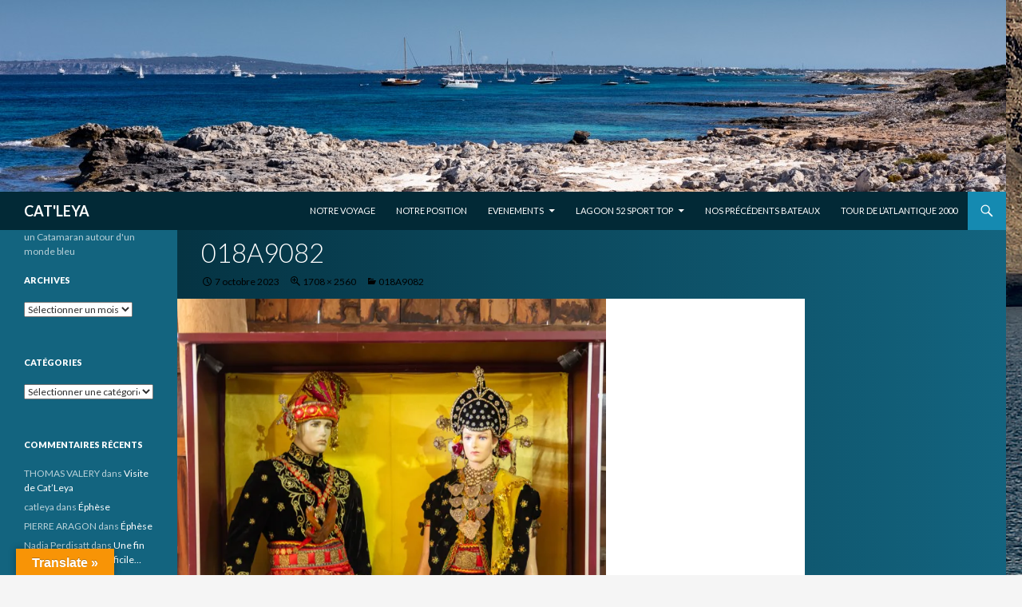

--- FILE ---
content_type: text/html; charset=UTF-8
request_url: http://www.sailingcatleya.blue/018a9082/
body_size: 19256
content:
<!DOCTYPE html>
<!--[if IE 7]>
<html class="ie ie7" lang="fr-FR">
<![endif]-->
<!--[if IE 8]>
<html class="ie ie8" lang="fr-FR">
<![endif]-->
<!--[if !(IE 7) & !(IE 8)]><!-->
<html lang="fr-FR">
<!--<![endif]-->
<head>
	<meta charset="UTF-8">
	<meta name="viewport" content="width=device-width">
	<title>018A9082 | CAT&#039;LEYA</title>
	<link rel="profile" href="http://gmpg.org/xfn/11">
	<link rel="pingback" href="http://www.sailingcatleya.blue/xmlrpc.php">
	<!--[if lt IE 9]>
	<script src="http://www.sailingcatleya.blue/wp-content/themes/twentyfourteen/js/html5.js"></script>
	<![endif]-->
	<meta name='robots' content='max-image-preview:large' />
	<style>img:is([sizes="auto" i], [sizes^="auto," i]) { contain-intrinsic-size: 3000px 1500px }</style>
	<link rel='dns-prefetch' href='//www.sailingcatleya.blue' />
<link rel='dns-prefetch' href='//translate.google.com' />
<link rel='dns-prefetch' href='//secure.gravatar.com' />
<link rel='dns-prefetch' href='//stats.wp.com' />
<link rel='dns-prefetch' href='//fonts.googleapis.com' />
<link rel='dns-prefetch' href='//v0.wordpress.com' />
<link rel='preconnect' href='//i0.wp.com' />
<link rel="alternate" type="application/rss+xml" title="CAT&#039;LEYA &raquo; Flux" href="http://www.sailingcatleya.blue/feed/" />
<link rel="alternate" type="application/rss+xml" title="CAT&#039;LEYA &raquo; Flux des commentaires" href="http://www.sailingcatleya.blue/comments/feed/" />
<link rel="alternate" type="application/rss+xml" title="CAT&#039;LEYA &raquo; 018A9082 Flux des commentaires" href="http://www.sailingcatleya.blue/feed/?attachment_id=9021" />
<script type="text/javascript">
/* <![CDATA[ */
window._wpemojiSettings = {"baseUrl":"https:\/\/s.w.org\/images\/core\/emoji\/15.0.3\/72x72\/","ext":".png","svgUrl":"https:\/\/s.w.org\/images\/core\/emoji\/15.0.3\/svg\/","svgExt":".svg","source":{"concatemoji":"http:\/\/www.sailingcatleya.blue\/wp-includes\/js\/wp-emoji-release.min.js?ver=6.7.4"}};
/*! This file is auto-generated */
!function(i,n){var o,s,e;function c(e){try{var t={supportTests:e,timestamp:(new Date).valueOf()};sessionStorage.setItem(o,JSON.stringify(t))}catch(e){}}function p(e,t,n){e.clearRect(0,0,e.canvas.width,e.canvas.height),e.fillText(t,0,0);var t=new Uint32Array(e.getImageData(0,0,e.canvas.width,e.canvas.height).data),r=(e.clearRect(0,0,e.canvas.width,e.canvas.height),e.fillText(n,0,0),new Uint32Array(e.getImageData(0,0,e.canvas.width,e.canvas.height).data));return t.every(function(e,t){return e===r[t]})}function u(e,t,n){switch(t){case"flag":return n(e,"\ud83c\udff3\ufe0f\u200d\u26a7\ufe0f","\ud83c\udff3\ufe0f\u200b\u26a7\ufe0f")?!1:!n(e,"\ud83c\uddfa\ud83c\uddf3","\ud83c\uddfa\u200b\ud83c\uddf3")&&!n(e,"\ud83c\udff4\udb40\udc67\udb40\udc62\udb40\udc65\udb40\udc6e\udb40\udc67\udb40\udc7f","\ud83c\udff4\u200b\udb40\udc67\u200b\udb40\udc62\u200b\udb40\udc65\u200b\udb40\udc6e\u200b\udb40\udc67\u200b\udb40\udc7f");case"emoji":return!n(e,"\ud83d\udc26\u200d\u2b1b","\ud83d\udc26\u200b\u2b1b")}return!1}function f(e,t,n){var r="undefined"!=typeof WorkerGlobalScope&&self instanceof WorkerGlobalScope?new OffscreenCanvas(300,150):i.createElement("canvas"),a=r.getContext("2d",{willReadFrequently:!0}),o=(a.textBaseline="top",a.font="600 32px Arial",{});return e.forEach(function(e){o[e]=t(a,e,n)}),o}function t(e){var t=i.createElement("script");t.src=e,t.defer=!0,i.head.appendChild(t)}"undefined"!=typeof Promise&&(o="wpEmojiSettingsSupports",s=["flag","emoji"],n.supports={everything:!0,everythingExceptFlag:!0},e=new Promise(function(e){i.addEventListener("DOMContentLoaded",e,{once:!0})}),new Promise(function(t){var n=function(){try{var e=JSON.parse(sessionStorage.getItem(o));if("object"==typeof e&&"number"==typeof e.timestamp&&(new Date).valueOf()<e.timestamp+604800&&"object"==typeof e.supportTests)return e.supportTests}catch(e){}return null}();if(!n){if("undefined"!=typeof Worker&&"undefined"!=typeof OffscreenCanvas&&"undefined"!=typeof URL&&URL.createObjectURL&&"undefined"!=typeof Blob)try{var e="postMessage("+f.toString()+"("+[JSON.stringify(s),u.toString(),p.toString()].join(",")+"));",r=new Blob([e],{type:"text/javascript"}),a=new Worker(URL.createObjectURL(r),{name:"wpTestEmojiSupports"});return void(a.onmessage=function(e){c(n=e.data),a.terminate(),t(n)})}catch(e){}c(n=f(s,u,p))}t(n)}).then(function(e){for(var t in e)n.supports[t]=e[t],n.supports.everything=n.supports.everything&&n.supports[t],"flag"!==t&&(n.supports.everythingExceptFlag=n.supports.everythingExceptFlag&&n.supports[t]);n.supports.everythingExceptFlag=n.supports.everythingExceptFlag&&!n.supports.flag,n.DOMReady=!1,n.readyCallback=function(){n.DOMReady=!0}}).then(function(){return e}).then(function(){var e;n.supports.everything||(n.readyCallback(),(e=n.source||{}).concatemoji?t(e.concatemoji):e.wpemoji&&e.twemoji&&(t(e.twemoji),t(e.wpemoji)))}))}((window,document),window._wpemojiSettings);
/* ]]> */
</script>
<link rel='stylesheet' id='twentyfourteen-jetpack-css' href='http://www.sailingcatleya.blue/wp-content/plugins/jetpack/modules/theme-tools/compat/twentyfourteen.css?ver=15.4' type='text/css' media='all' />
<style id='wp-emoji-styles-inline-css' type='text/css'>

	img.wp-smiley, img.emoji {
		display: inline !important;
		border: none !important;
		box-shadow: none !important;
		height: 1em !important;
		width: 1em !important;
		margin: 0 0.07em !important;
		vertical-align: -0.1em !important;
		background: none !important;
		padding: 0 !important;
	}
</style>
<link rel='stylesheet' id='wp-block-library-css' href='http://www.sailingcatleya.blue/wp-includes/css/dist/block-library/style.min.css?ver=6.7.4' type='text/css' media='all' />
<link rel='stylesheet' id='mediaelement-css' href='http://www.sailingcatleya.blue/wp-includes/js/mediaelement/mediaelementplayer-legacy.min.css?ver=4.2.17' type='text/css' media='all' />
<link rel='stylesheet' id='wp-mediaelement-css' href='http://www.sailingcatleya.blue/wp-includes/js/mediaelement/wp-mediaelement.min.css?ver=6.7.4' type='text/css' media='all' />
<style id='jetpack-sharing-buttons-style-inline-css' type='text/css'>
.jetpack-sharing-buttons__services-list{display:flex;flex-direction:row;flex-wrap:wrap;gap:0;list-style-type:none;margin:5px;padding:0}.jetpack-sharing-buttons__services-list.has-small-icon-size{font-size:12px}.jetpack-sharing-buttons__services-list.has-normal-icon-size{font-size:16px}.jetpack-sharing-buttons__services-list.has-large-icon-size{font-size:24px}.jetpack-sharing-buttons__services-list.has-huge-icon-size{font-size:36px}@media print{.jetpack-sharing-buttons__services-list{display:none!important}}.editor-styles-wrapper .wp-block-jetpack-sharing-buttons{gap:0;padding-inline-start:0}ul.jetpack-sharing-buttons__services-list.has-background{padding:1.25em 2.375em}
</style>
<style id='classic-theme-styles-inline-css' type='text/css'>
/*! This file is auto-generated */
.wp-block-button__link{color:#fff;background-color:#32373c;border-radius:9999px;box-shadow:none;text-decoration:none;padding:calc(.667em + 2px) calc(1.333em + 2px);font-size:1.125em}.wp-block-file__button{background:#32373c;color:#fff;text-decoration:none}
</style>
<style id='global-styles-inline-css' type='text/css'>
:root{--wp--preset--aspect-ratio--square: 1;--wp--preset--aspect-ratio--4-3: 4/3;--wp--preset--aspect-ratio--3-4: 3/4;--wp--preset--aspect-ratio--3-2: 3/2;--wp--preset--aspect-ratio--2-3: 2/3;--wp--preset--aspect-ratio--16-9: 16/9;--wp--preset--aspect-ratio--9-16: 9/16;--wp--preset--color--black: #000000;--wp--preset--color--cyan-bluish-gray: #abb8c3;--wp--preset--color--white: #ffffff;--wp--preset--color--pale-pink: #f78da7;--wp--preset--color--vivid-red: #cf2e2e;--wp--preset--color--luminous-vivid-orange: #ff6900;--wp--preset--color--luminous-vivid-amber: #fcb900;--wp--preset--color--light-green-cyan: #7bdcb5;--wp--preset--color--vivid-green-cyan: #00d084;--wp--preset--color--pale-cyan-blue: #8ed1fc;--wp--preset--color--vivid-cyan-blue: #0693e3;--wp--preset--color--vivid-purple: #9b51e0;--wp--preset--gradient--vivid-cyan-blue-to-vivid-purple: linear-gradient(135deg,rgba(6,147,227,1) 0%,rgb(155,81,224) 100%);--wp--preset--gradient--light-green-cyan-to-vivid-green-cyan: linear-gradient(135deg,rgb(122,220,180) 0%,rgb(0,208,130) 100%);--wp--preset--gradient--luminous-vivid-amber-to-luminous-vivid-orange: linear-gradient(135deg,rgba(252,185,0,1) 0%,rgba(255,105,0,1) 100%);--wp--preset--gradient--luminous-vivid-orange-to-vivid-red: linear-gradient(135deg,rgba(255,105,0,1) 0%,rgb(207,46,46) 100%);--wp--preset--gradient--very-light-gray-to-cyan-bluish-gray: linear-gradient(135deg,rgb(238,238,238) 0%,rgb(169,184,195) 100%);--wp--preset--gradient--cool-to-warm-spectrum: linear-gradient(135deg,rgb(74,234,220) 0%,rgb(151,120,209) 20%,rgb(207,42,186) 40%,rgb(238,44,130) 60%,rgb(251,105,98) 80%,rgb(254,248,76) 100%);--wp--preset--gradient--blush-light-purple: linear-gradient(135deg,rgb(255,206,236) 0%,rgb(152,150,240) 100%);--wp--preset--gradient--blush-bordeaux: linear-gradient(135deg,rgb(254,205,165) 0%,rgb(254,45,45) 50%,rgb(107,0,62) 100%);--wp--preset--gradient--luminous-dusk: linear-gradient(135deg,rgb(255,203,112) 0%,rgb(199,81,192) 50%,rgb(65,88,208) 100%);--wp--preset--gradient--pale-ocean: linear-gradient(135deg,rgb(255,245,203) 0%,rgb(182,227,212) 50%,rgb(51,167,181) 100%);--wp--preset--gradient--electric-grass: linear-gradient(135deg,rgb(202,248,128) 0%,rgb(113,206,126) 100%);--wp--preset--gradient--midnight: linear-gradient(135deg,rgb(2,3,129) 0%,rgb(40,116,252) 100%);--wp--preset--font-size--small: 13px;--wp--preset--font-size--medium: 20px;--wp--preset--font-size--large: 36px;--wp--preset--font-size--x-large: 42px;--wp--preset--spacing--20: 0.44rem;--wp--preset--spacing--30: 0.67rem;--wp--preset--spacing--40: 1rem;--wp--preset--spacing--50: 1.5rem;--wp--preset--spacing--60: 2.25rem;--wp--preset--spacing--70: 3.38rem;--wp--preset--spacing--80: 5.06rem;--wp--preset--shadow--natural: 6px 6px 9px rgba(0, 0, 0, 0.2);--wp--preset--shadow--deep: 12px 12px 50px rgba(0, 0, 0, 0.4);--wp--preset--shadow--sharp: 6px 6px 0px rgba(0, 0, 0, 0.2);--wp--preset--shadow--outlined: 6px 6px 0px -3px rgba(255, 255, 255, 1), 6px 6px rgba(0, 0, 0, 1);--wp--preset--shadow--crisp: 6px 6px 0px rgba(0, 0, 0, 1);}:where(.is-layout-flex){gap: 0.5em;}:where(.is-layout-grid){gap: 0.5em;}body .is-layout-flex{display: flex;}.is-layout-flex{flex-wrap: wrap;align-items: center;}.is-layout-flex > :is(*, div){margin: 0;}body .is-layout-grid{display: grid;}.is-layout-grid > :is(*, div){margin: 0;}:where(.wp-block-columns.is-layout-flex){gap: 2em;}:where(.wp-block-columns.is-layout-grid){gap: 2em;}:where(.wp-block-post-template.is-layout-flex){gap: 1.25em;}:where(.wp-block-post-template.is-layout-grid){gap: 1.25em;}.has-black-color{color: var(--wp--preset--color--black) !important;}.has-cyan-bluish-gray-color{color: var(--wp--preset--color--cyan-bluish-gray) !important;}.has-white-color{color: var(--wp--preset--color--white) !important;}.has-pale-pink-color{color: var(--wp--preset--color--pale-pink) !important;}.has-vivid-red-color{color: var(--wp--preset--color--vivid-red) !important;}.has-luminous-vivid-orange-color{color: var(--wp--preset--color--luminous-vivid-orange) !important;}.has-luminous-vivid-amber-color{color: var(--wp--preset--color--luminous-vivid-amber) !important;}.has-light-green-cyan-color{color: var(--wp--preset--color--light-green-cyan) !important;}.has-vivid-green-cyan-color{color: var(--wp--preset--color--vivid-green-cyan) !important;}.has-pale-cyan-blue-color{color: var(--wp--preset--color--pale-cyan-blue) !important;}.has-vivid-cyan-blue-color{color: var(--wp--preset--color--vivid-cyan-blue) !important;}.has-vivid-purple-color{color: var(--wp--preset--color--vivid-purple) !important;}.has-black-background-color{background-color: var(--wp--preset--color--black) !important;}.has-cyan-bluish-gray-background-color{background-color: var(--wp--preset--color--cyan-bluish-gray) !important;}.has-white-background-color{background-color: var(--wp--preset--color--white) !important;}.has-pale-pink-background-color{background-color: var(--wp--preset--color--pale-pink) !important;}.has-vivid-red-background-color{background-color: var(--wp--preset--color--vivid-red) !important;}.has-luminous-vivid-orange-background-color{background-color: var(--wp--preset--color--luminous-vivid-orange) !important;}.has-luminous-vivid-amber-background-color{background-color: var(--wp--preset--color--luminous-vivid-amber) !important;}.has-light-green-cyan-background-color{background-color: var(--wp--preset--color--light-green-cyan) !important;}.has-vivid-green-cyan-background-color{background-color: var(--wp--preset--color--vivid-green-cyan) !important;}.has-pale-cyan-blue-background-color{background-color: var(--wp--preset--color--pale-cyan-blue) !important;}.has-vivid-cyan-blue-background-color{background-color: var(--wp--preset--color--vivid-cyan-blue) !important;}.has-vivid-purple-background-color{background-color: var(--wp--preset--color--vivid-purple) !important;}.has-black-border-color{border-color: var(--wp--preset--color--black) !important;}.has-cyan-bluish-gray-border-color{border-color: var(--wp--preset--color--cyan-bluish-gray) !important;}.has-white-border-color{border-color: var(--wp--preset--color--white) !important;}.has-pale-pink-border-color{border-color: var(--wp--preset--color--pale-pink) !important;}.has-vivid-red-border-color{border-color: var(--wp--preset--color--vivid-red) !important;}.has-luminous-vivid-orange-border-color{border-color: var(--wp--preset--color--luminous-vivid-orange) !important;}.has-luminous-vivid-amber-border-color{border-color: var(--wp--preset--color--luminous-vivid-amber) !important;}.has-light-green-cyan-border-color{border-color: var(--wp--preset--color--light-green-cyan) !important;}.has-vivid-green-cyan-border-color{border-color: var(--wp--preset--color--vivid-green-cyan) !important;}.has-pale-cyan-blue-border-color{border-color: var(--wp--preset--color--pale-cyan-blue) !important;}.has-vivid-cyan-blue-border-color{border-color: var(--wp--preset--color--vivid-cyan-blue) !important;}.has-vivid-purple-border-color{border-color: var(--wp--preset--color--vivid-purple) !important;}.has-vivid-cyan-blue-to-vivid-purple-gradient-background{background: var(--wp--preset--gradient--vivid-cyan-blue-to-vivid-purple) !important;}.has-light-green-cyan-to-vivid-green-cyan-gradient-background{background: var(--wp--preset--gradient--light-green-cyan-to-vivid-green-cyan) !important;}.has-luminous-vivid-amber-to-luminous-vivid-orange-gradient-background{background: var(--wp--preset--gradient--luminous-vivid-amber-to-luminous-vivid-orange) !important;}.has-luminous-vivid-orange-to-vivid-red-gradient-background{background: var(--wp--preset--gradient--luminous-vivid-orange-to-vivid-red) !important;}.has-very-light-gray-to-cyan-bluish-gray-gradient-background{background: var(--wp--preset--gradient--very-light-gray-to-cyan-bluish-gray) !important;}.has-cool-to-warm-spectrum-gradient-background{background: var(--wp--preset--gradient--cool-to-warm-spectrum) !important;}.has-blush-light-purple-gradient-background{background: var(--wp--preset--gradient--blush-light-purple) !important;}.has-blush-bordeaux-gradient-background{background: var(--wp--preset--gradient--blush-bordeaux) !important;}.has-luminous-dusk-gradient-background{background: var(--wp--preset--gradient--luminous-dusk) !important;}.has-pale-ocean-gradient-background{background: var(--wp--preset--gradient--pale-ocean) !important;}.has-electric-grass-gradient-background{background: var(--wp--preset--gradient--electric-grass) !important;}.has-midnight-gradient-background{background: var(--wp--preset--gradient--midnight) !important;}.has-small-font-size{font-size: var(--wp--preset--font-size--small) !important;}.has-medium-font-size{font-size: var(--wp--preset--font-size--medium) !important;}.has-large-font-size{font-size: var(--wp--preset--font-size--large) !important;}.has-x-large-font-size{font-size: var(--wp--preset--font-size--x-large) !important;}
:where(.wp-block-post-template.is-layout-flex){gap: 1.25em;}:where(.wp-block-post-template.is-layout-grid){gap: 1.25em;}
:where(.wp-block-columns.is-layout-flex){gap: 2em;}:where(.wp-block-columns.is-layout-grid){gap: 2em;}
:root :where(.wp-block-pullquote){font-size: 1.5em;line-height: 1.6;}
</style>
<link rel='stylesheet' id='google-language-translator-css' href='http://www.sailingcatleya.blue/wp-content/plugins/google-language-translator/css/style.css?ver=6.0.20' type='text/css' media='' />
<link rel='stylesheet' id='glt-toolbar-styles-css' href='http://www.sailingcatleya.blue/wp-content/plugins/google-language-translator/css/toolbar.css?ver=6.0.20' type='text/css' media='' />
<link rel='stylesheet' id='parent-style-css' href='http://www.sailingcatleya.blue/wp-content/themes/twentyfourteen/style.css?ver=6.7.4' type='text/css' media='all' />
<link rel='stylesheet' id='twentyfourteen-lato-css' href='https://fonts.googleapis.com/css?family=Lato%3A300%2C400%2C700%2C900%2C300italic%2C400italic%2C700italic&#038;subset=latin%2Clatin-ext' type='text/css' media='all' />
<link rel='stylesheet' id='genericons-css' href='http://www.sailingcatleya.blue/wp-content/plugins/jetpack/_inc/genericons/genericons/genericons.css?ver=3.1' type='text/css' media='all' />
<link rel='stylesheet' id='twentyfourteen-style-css' href='http://www.sailingcatleya.blue/wp-content/themes/twentyfourteen-child/style.css?ver=6.7.4' type='text/css' media='all' />
<!--[if lt IE 9]>
<link rel='stylesheet' id='twentyfourteen-ie-css' href='http://www.sailingcatleya.blue/wp-content/themes/twentyfourteen/css/ie.css?ver=20131205' type='text/css' media='all' />
<![endif]-->
<link rel='stylesheet' id='jetpack-subscriptions-css' href='http://www.sailingcatleya.blue/wp-content/plugins/jetpack/_inc/build/subscriptions/subscriptions.min.css?ver=15.4' type='text/css' media='all' />
<script type="text/javascript" src="http://www.sailingcatleya.blue/wp-includes/js/jquery/jquery.min.js?ver=3.7.1" id="jquery-core-js"></script>
<script type="text/javascript" src="http://www.sailingcatleya.blue/wp-includes/js/jquery/jquery-migrate.min.js?ver=3.4.1" id="jquery-migrate-js"></script>
<script type="text/javascript" src="http://www.sailingcatleya.blue/wp-content/themes/twentyfourteen/js/keyboard-image-navigation.js?ver=20130402" id="twentyfourteen-keyboard-image-navigation-js"></script>
<link rel="https://api.w.org/" href="http://www.sailingcatleya.blue/wp-json/" /><link rel="alternate" title="JSON" type="application/json" href="http://www.sailingcatleya.blue/wp-json/wp/v2/media/9021" /><link rel="EditURI" type="application/rsd+xml" title="RSD" href="http://www.sailingcatleya.blue/xmlrpc.php?rsd" />
<meta name="generator" content="WordPress 6.7.4" />
<link rel='shortlink' href='https://wp.me/a75f3F-2lv' />
<link rel="alternate" title="oEmbed (JSON)" type="application/json+oembed" href="http://www.sailingcatleya.blue/wp-json/oembed/1.0/embed?url=http%3A%2F%2Fwww.sailingcatleya.blue%2F018a9082%2F" />
<link rel="alternate" title="oEmbed (XML)" type="text/xml+oembed" href="http://www.sailingcatleya.blue/wp-json/oembed/1.0/embed?url=http%3A%2F%2Fwww.sailingcatleya.blue%2F018a9082%2F&#038;format=xml" />
<style>#google_language_translator a{display:none!important;}div.skiptranslate.goog-te-gadget{display:inline!important;}.goog-te-gadget{color:transparent!important;}.goog-te-gadget{font-size:0px!important;}.goog-branding{display:none;}.goog-tooltip{display: none!important;}.goog-tooltip:hover{display: none!important;}.goog-text-highlight{background-color:transparent!important;border:none!important;box-shadow:none!important;}#google_language_translator select.goog-te-combo{color:#32373c;}div.skiptranslate{display:none!important;}body{top:0px!important;}#goog-gt-{display:none!important;}font font{background-color:transparent!important;box-shadow:none!important;position:initial!important;}#glt-translate-trigger{left:20px;right:auto;}#glt-translate-trigger > span{color:#ffffff;}#glt-translate-trigger{background:#f89406;}.goog-te-gadget .goog-te-combo{width:100%;}</style>	<style>img#wpstats{display:none}</style>
		<style type="text/css">.recentcomments a{display:inline !important;padding:0 !important;margin:0 !important;}</style><style type="text/css" id="custom-background-css">
body.custom-background { background-image: url("http://www.sailingcatleya.blue/wp-content/uploads/2016/10/background-2.jpg"); background-position: left top; background-size: auto; background-repeat: repeat; background-attachment: fixed; }
</style>
	
<!-- Jetpack Open Graph Tags -->
<meta property="og:type" content="article" />
<meta property="og:title" content="018A9082" />
<meta property="og:url" content="http://www.sailingcatleya.blue/018a9082/" />
<meta property="og:description" content="Voir l&rsquo;article pour en savoir plus." />
<meta property="article:published_time" content="2023-10-07T02:01:43+00:00" />
<meta property="article:modified_time" content="2023-10-07T02:01:43+00:00" />
<meta property="og:site_name" content="CAT&#039;LEYA" />
<meta property="og:image" content="http://www.sailingcatleya.blue/wp-content/uploads/2023/10/018A9082-scaled.jpg" />
<meta property="og:image:alt" content="" />
<meta property="og:locale" content="fr_FR" />
<meta name="twitter:text:title" content="018A9082" />
<meta name="twitter:image" content="https://i0.wp.com/www.sailingcatleya.blue/wp-content/uploads/2023/10/018A9082-scaled.jpg?fit=801%2C1200&#038;w=640" />
<meta name="twitter:card" content="summary_large_image" />
<meta name="twitter:description" content="Voir l&rsquo;article pour en savoir plus." />

<!-- End Jetpack Open Graph Tags -->
<link rel="icon" href="https://i0.wp.com/www.sailingcatleya.blue/wp-content/uploads/2016/01/cropped-CATLEYA.jpg?fit=32%2C32" sizes="32x32" />
<link rel="icon" href="https://i0.wp.com/www.sailingcatleya.blue/wp-content/uploads/2016/01/cropped-CATLEYA.jpg?fit=192%2C192" sizes="192x192" />
<link rel="apple-touch-icon" href="https://i0.wp.com/www.sailingcatleya.blue/wp-content/uploads/2016/01/cropped-CATLEYA.jpg?fit=180%2C180" />
<meta name="msapplication-TileImage" content="https://i0.wp.com/www.sailingcatleya.blue/wp-content/uploads/2016/01/cropped-CATLEYA.jpg?fit=270%2C270" />
<style id="sccss"></style></head>

<body class="attachment attachment-template-default single single-attachment postid-9021 attachmentid-9021 attachment-jpeg custom-background header-image full-width footer-widgets singular">
<div id="page" class="hfeed site">
		<div id="site-header">
		<a href="http://www.sailingcatleya.blue/" rel="home">
			<img src="http://www.sailingcatleya.blue/wp-content/uploads/2016/01/cropped-0C3A0707.jpg" width="1260" height="240" alt="CAT&#039;LEYA">
		</a>
	</div>
	
	<header id="masthead" class="site-header" role="banner">
		<div class="header-main">
			<h1 class="site-title"><a href="http://www.sailingcatleya.blue/" rel="home">CAT&#039;LEYA</a></h1>

			<div class="search-toggle">
				<a href="#search-container" class="screen-reader-text" aria-expanded="false" aria-controls="search-container">Recherche</a>
			</div>

			<nav id="primary-navigation" class="site-navigation primary-navigation" role="navigation">
				<button class="menu-toggle">Menu principal</button>
				<a class="screen-reader-text skip-link" href="#content">Aller au contenu principal</a>
				<div class="menu-menu-principal-container"><ul id="primary-menu" class="nav-menu"><li id="menu-item-1974" class="menu-item menu-item-type-post_type menu-item-object-page menu-item-1974"><a href="http://www.sailingcatleya.blue/notre-voyage/">Notre voyage</a></li>
<li id="menu-item-1969" class="menu-item menu-item-type-custom menu-item-object-custom menu-item-1969"><a target="_blank" href="http://www.youposition.it/en/map/6452/cat-leya-around-a-blue-world.aspx">Notre position</a></li>
<li id="menu-item-1914" class="menu-item menu-item-type-post_type menu-item-object-page menu-item-has-children menu-item-1914"><a href="http://www.sailingcatleya.blue/evenements/">EVENEMENTS</a>
<ul class="sub-menu">
	<li id="menu-item-1932" class="menu-item menu-item-type-post_type menu-item-object-page menu-item-1932"><a href="http://www.sailingcatleya.blue/lagoon-52-sportop/dream-team/">Dream Team</a></li>
	<li id="menu-item-1933" class="menu-item menu-item-type-post_type menu-item-object-page menu-item-has-children menu-item-1933"><a href="http://www.sailingcatleya.blue/evenements/catleya-est-inscrit-sur-larc-2016/">Cat&rsquo;Leya est inscrit sur l&rsquo;ARC+ 2016</a>
	<ul class="sub-menu">
		<li id="menu-item-1934" class="menu-item menu-item-type-post_type menu-item-object-page menu-item-1934"><a href="http://www.sailingcatleya.blue/evenements/arc-2016-rally-handbook/">ARC+ 2016 Rally Handbook</a></li>
	</ul>
</li>
</ul>
</li>
<li id="menu-item-1915" class="menu-item menu-item-type-post_type menu-item-object-page menu-item-has-children menu-item-1915"><a href="http://www.sailingcatleya.blue/lagoon-52-sportop/">Lagoon 52 Sport Top</a>
<ul class="sub-menu">
	<li id="menu-item-1928" class="menu-item menu-item-type-post_type menu-item-object-page menu-item-has-children menu-item-1928"><a href="http://www.sailingcatleya.blue/lagoon-52-sportop/un-jeu-de-voiles-de-performances-en-membrane-trilam-sprint-offshore/">Un jeu de voiles de performances</a>
	<ul class="sub-menu">
		<li id="menu-item-1931" class="menu-item menu-item-type-post_type menu-item-object-page menu-item-1931"><a href="http://www.sailingcatleya.blue/lagoon-52-sportop/437-2/">Définition des voiles</a></li>
		<li id="menu-item-1929" class="menu-item menu-item-type-post_type menu-item-object-page menu-item-1929"><a href="http://www.sailingcatleya.blue/lagoon-52-sportop/un-jeu-de-voiles-de-performances-en-membrane-trilam-sprint-offshore/un-spi-prototype-lamine-pour-catleya/">Un Spi prototype laminé pour Cat&rsquo;Leya</a></li>
		<li id="menu-item-3516" class="menu-item menu-item-type-post_type menu-item-object-page menu-item-3516"><a href="http://www.sailingcatleya.blue/lagoon-52-sportop/moins-de-3-ans-apres-un-desastre/">Moins de 3 ans après : un désastre</a></li>
	</ul>
</li>
	<li id="menu-item-1930" class="menu-item menu-item-type-post_type menu-item-object-page menu-item-1930"><a href="http://www.sailingcatleya.blue/lagoon-52-sportop/filtration-fine-du-gasoil/">Filtration fine du gasoil</a></li>
	<li id="menu-item-1935" class="menu-item menu-item-type-post_type menu-item-object-page menu-item-1935"><a href="http://www.sailingcatleya.blue/lagoon-52-sportop/amenagement-dun-atelier/">Aménagement d&rsquo;un atelier</a></li>
</ul>
</li>
<li id="menu-item-1916" class="menu-item menu-item-type-post_type menu-item-object-page menu-item-1916"><a href="http://www.sailingcatleya.blue/nos-precedents-bateaux/">Nos précédents bateaux</a></li>
<li id="menu-item-1917" class="menu-item menu-item-type-post_type menu-item-object-page menu-item-1917"><a href="http://www.sailingcatleya.blue/tour-de-latlantique-2000/">Tour de l&rsquo;Atlantique 2000</a></li>
</ul></div>			</nav>
		</div>

		<div id="search-container" class="search-box-wrapper hide">
			<div class="search-box">
				<form role="search" method="get" class="search-form" action="http://www.sailingcatleya.blue/">
				<label>
					<span class="screen-reader-text">Rechercher :</span>
					<input type="search" class="search-field" placeholder="Rechercher…" value="" name="s" />
				</label>
				<input type="submit" class="search-submit" value="Rechercher" />
			</form>			</div>
		</div>
	</header><!-- #masthead -->

	<div id="main" class="site-main">

	<section id="primary" class="content-area image-attachment">
		<div id="content" class="site-content" role="main">

				<article id="post-9021" class="post-9021 attachment type-attachment status-inherit hentry">
				<header class="entry-header">
					<h1 class="entry-title">018A9082</h1>
					<div class="entry-meta">

						<span class="entry-date"><time class="entry-date" datetime="2023-10-07T02:01:43+00:00">7 octobre 2023</time></span>

						<span class="full-size-link"><a href="http://www.sailingcatleya.blue/wp-content/uploads/2023/10/018A9082-scaled.jpg">1708 &times; 2560</a></span>

						<span class="parent-post-link"><a href="http://www.sailingcatleya.blue/018a9082/" rel="gallery">018A9082</a></span>
											</div><!-- .entry-meta -->
				</header><!-- .entry-header -->

				<div class="entry-content">
					<div class="entry-attachment">
						<div class="attachment">
							<a href="http://www.sailingcatleya.blue/ob_a70f73_1s4b6817-2/" rel="attachment"><img width="540" height="810" src="https://i0.wp.com/www.sailingcatleya.blue/wp-content/uploads/2023/10/018A9082-scaled.jpg?fit=540%2C810" class="attachment-810x810 size-810x810" alt="" decoding="async" fetchpriority="high" srcset="https://i0.wp.com/www.sailingcatleya.blue/wp-content/uploads/2023/10/018A9082-scaled.jpg?w=1708 1708w, https://i0.wp.com/www.sailingcatleya.blue/wp-content/uploads/2023/10/018A9082-scaled.jpg?resize=200%2C300 200w, https://i0.wp.com/www.sailingcatleya.blue/wp-content/uploads/2023/10/018A9082-scaled.jpg?resize=683%2C1024 683w, https://i0.wp.com/www.sailingcatleya.blue/wp-content/uploads/2023/10/018A9082-scaled.jpg?resize=768%2C1151 768w, https://i0.wp.com/www.sailingcatleya.blue/wp-content/uploads/2023/10/018A9082-scaled.jpg?resize=1025%2C1536 1025w, https://i0.wp.com/www.sailingcatleya.blue/wp-content/uploads/2023/10/018A9082-scaled.jpg?resize=1366%2C2048 1366w, https://i0.wp.com/www.sailingcatleya.blue/wp-content/uploads/2023/10/018A9082-scaled.jpg?w=1620 1620w" sizes="(max-width: 540px) 100vw, 540px" /></a>						</div><!-- .attachment -->

											</div><!-- .entry-attachment -->

									</div><!-- .entry-content -->
			</article><!-- #post-## -->

			<nav id="image-navigation" class="navigation image-navigation">
				<div class="nav-links">
				<a href='http://www.sailingcatleya.blue/018a9081/'><div class="previous-image">Image précédente</div></a>				<a href='http://www.sailingcatleya.blue/018a9084/'><div class="next-image">Image suivante</div></a>				</div><!-- .nav-links -->
			</nav><!-- #image-navigation -->

			
<div id="comments" class="comments-area">

	
		<div id="respond" class="comment-respond">
		<h3 id="reply-title" class="comment-reply-title">Laisser un commentaire <small><a rel="nofollow" id="cancel-comment-reply-link" href="/018a9082/#respond" style="display:none;">Annuler la réponse</a></small></h3><form action="http://www.sailingcatleya.blue/wp-comments-post.php" method="post" id="commentform" class="comment-form" novalidate><p class="comment-notes"><span id="email-notes">Votre adresse e-mail ne sera pas publiée.</span> <span class="required-field-message">Les champs obligatoires sont indiqués avec <span class="required">*</span></span></p><p class="comment-form-comment"><label for="comment">Commentaire <span class="required">*</span></label> <textarea id="comment" name="comment" cols="45" rows="8" maxlength="65525" required></textarea></p><p class="comment-form-author"><label for="author">Nom <span class="required">*</span></label> <input id="author" name="author" type="text" value="" size="30" maxlength="245" autocomplete="name" required /></p>
<p class="comment-form-email"><label for="email">E-mail <span class="required">*</span></label> <input id="email" name="email" type="email" value="" size="30" maxlength="100" aria-describedby="email-notes" autocomplete="email" required /></p>
<p class="comment-form-url"><label for="url">Site web</label> <input id="url" name="url" type="url" value="" size="30" maxlength="200" autocomplete="url" /></p>
<p class="comment-form-cookies-consent"><input id="wp-comment-cookies-consent" name="wp-comment-cookies-consent" type="checkbox" value="yes" /> <label for="wp-comment-cookies-consent">Enregistrer mon nom, mon e-mail et mon site dans le navigateur pour mon prochain commentaire.</label></p>
<p class="form-submit"><input name="submit" type="submit" id="submit" class="submit" value="Laisser un commentaire" /> <input type='hidden' name='comment_post_ID' value='9021' id='comment_post_ID' />
<input type='hidden' name='comment_parent' id='comment_parent' value='0' />
</p><p style="display: none;"><input type="hidden" id="akismet_comment_nonce" name="akismet_comment_nonce" value="7d3967fc7f" /></p><p style="display: none !important;" class="akismet-fields-container" data-prefix="ak_"><label>&#916;<textarea name="ak_hp_textarea" cols="45" rows="8" maxlength="100"></textarea></label><input type="hidden" id="ak_js_1" name="ak_js" value="131"/><script>document.getElementById( "ak_js_1" ).setAttribute( "value", ( new Date() ).getTime() );</script></p></form>	</div><!-- #respond -->
	
</div><!-- #comments -->

		
		</div><!-- #content -->
	</section><!-- #primary -->

<div id="secondary">
		<h2 class="site-description">un Catamaran autour d&#039;un monde bleu</h2>
	
	
		<div id="primary-sidebar" class="primary-sidebar widget-area" role="complementary">
		<aside id="archives-4" class="widget widget_archive"><h1 class="widget-title">Archives</h1>		<label class="screen-reader-text" for="archives-dropdown-4">Archives</label>
		<select id="archives-dropdown-4" name="archive-dropdown">
			
			<option value="">Sélectionner un mois</option>
				<option value='http://www.sailingcatleya.blue/2025/11/'> novembre 2025 </option>
	<option value='http://www.sailingcatleya.blue/2025/10/'> octobre 2025 </option>
	<option value='http://www.sailingcatleya.blue/2025/09/'> septembre 2025 </option>
	<option value='http://www.sailingcatleya.blue/2025/08/'> août 2025 </option>
	<option value='http://www.sailingcatleya.blue/2025/06/'> juin 2025 </option>
	<option value='http://www.sailingcatleya.blue/2024/08/'> août 2024 </option>
	<option value='http://www.sailingcatleya.blue/2024/07/'> juillet 2024 </option>
	<option value='http://www.sailingcatleya.blue/2024/06/'> juin 2024 </option>
	<option value='http://www.sailingcatleya.blue/2024/05/'> mai 2024 </option>
	<option value='http://www.sailingcatleya.blue/2024/04/'> avril 2024 </option>
	<option value='http://www.sailingcatleya.blue/2024/03/'> mars 2024 </option>
	<option value='http://www.sailingcatleya.blue/2024/02/'> février 2024 </option>
	<option value='http://www.sailingcatleya.blue/2024/01/'> janvier 2024 </option>
	<option value='http://www.sailingcatleya.blue/2023/11/'> novembre 2023 </option>
	<option value='http://www.sailingcatleya.blue/2023/10/'> octobre 2023 </option>
	<option value='http://www.sailingcatleya.blue/2023/09/'> septembre 2023 </option>
	<option value='http://www.sailingcatleya.blue/2023/08/'> août 2023 </option>
	<option value='http://www.sailingcatleya.blue/2023/07/'> juillet 2023 </option>
	<option value='http://www.sailingcatleya.blue/2023/06/'> juin 2023 </option>
	<option value='http://www.sailingcatleya.blue/2023/05/'> mai 2023 </option>
	<option value='http://www.sailingcatleya.blue/2023/04/'> avril 2023 </option>
	<option value='http://www.sailingcatleya.blue/2023/03/'> mars 2023 </option>
	<option value='http://www.sailingcatleya.blue/2023/02/'> février 2023 </option>
	<option value='http://www.sailingcatleya.blue/2023/01/'> janvier 2023 </option>
	<option value='http://www.sailingcatleya.blue/2022/10/'> octobre 2022 </option>
	<option value='http://www.sailingcatleya.blue/2022/09/'> septembre 2022 </option>
	<option value='http://www.sailingcatleya.blue/2022/08/'> août 2022 </option>
	<option value='http://www.sailingcatleya.blue/2022/07/'> juillet 2022 </option>
	<option value='http://www.sailingcatleya.blue/2022/05/'> mai 2022 </option>
	<option value='http://www.sailingcatleya.blue/2022/04/'> avril 2022 </option>
	<option value='http://www.sailingcatleya.blue/2022/03/'> mars 2022 </option>
	<option value='http://www.sailingcatleya.blue/2022/02/'> février 2022 </option>
	<option value='http://www.sailingcatleya.blue/2022/01/'> janvier 2022 </option>
	<option value='http://www.sailingcatleya.blue/2021/11/'> novembre 2021 </option>
	<option value='http://www.sailingcatleya.blue/2021/10/'> octobre 2021 </option>
	<option value='http://www.sailingcatleya.blue/2021/09/'> septembre 2021 </option>
	<option value='http://www.sailingcatleya.blue/2021/06/'> juin 2021 </option>
	<option value='http://www.sailingcatleya.blue/2021/01/'> janvier 2021 </option>
	<option value='http://www.sailingcatleya.blue/2020/12/'> décembre 2020 </option>
	<option value='http://www.sailingcatleya.blue/2020/10/'> octobre 2020 </option>
	<option value='http://www.sailingcatleya.blue/2020/09/'> septembre 2020 </option>
	<option value='http://www.sailingcatleya.blue/2020/08/'> août 2020 </option>
	<option value='http://www.sailingcatleya.blue/2020/07/'> juillet 2020 </option>
	<option value='http://www.sailingcatleya.blue/2020/03/'> mars 2020 </option>
	<option value='http://www.sailingcatleya.blue/2020/02/'> février 2020 </option>
	<option value='http://www.sailingcatleya.blue/2019/11/'> novembre 2019 </option>
	<option value='http://www.sailingcatleya.blue/2019/10/'> octobre 2019 </option>
	<option value='http://www.sailingcatleya.blue/2019/09/'> septembre 2019 </option>
	<option value='http://www.sailingcatleya.blue/2019/08/'> août 2019 </option>
	<option value='http://www.sailingcatleya.blue/2019/06/'> juin 2019 </option>
	<option value='http://www.sailingcatleya.blue/2019/04/'> avril 2019 </option>
	<option value='http://www.sailingcatleya.blue/2019/03/'> mars 2019 </option>
	<option value='http://www.sailingcatleya.blue/2019/02/'> février 2019 </option>
	<option value='http://www.sailingcatleya.blue/2019/01/'> janvier 2019 </option>
	<option value='http://www.sailingcatleya.blue/2018/12/'> décembre 2018 </option>
	<option value='http://www.sailingcatleya.blue/2018/11/'> novembre 2018 </option>
	<option value='http://www.sailingcatleya.blue/2018/10/'> octobre 2018 </option>
	<option value='http://www.sailingcatleya.blue/2018/09/'> septembre 2018 </option>
	<option value='http://www.sailingcatleya.blue/2018/08/'> août 2018 </option>
	<option value='http://www.sailingcatleya.blue/2018/07/'> juillet 2018 </option>
	<option value='http://www.sailingcatleya.blue/2018/06/'> juin 2018 </option>
	<option value='http://www.sailingcatleya.blue/2018/05/'> mai 2018 </option>
	<option value='http://www.sailingcatleya.blue/2018/04/'> avril 2018 </option>
	<option value='http://www.sailingcatleya.blue/2018/03/'> mars 2018 </option>
	<option value='http://www.sailingcatleya.blue/2018/01/'> janvier 2018 </option>
	<option value='http://www.sailingcatleya.blue/2017/12/'> décembre 2017 </option>
	<option value='http://www.sailingcatleya.blue/2017/11/'> novembre 2017 </option>
	<option value='http://www.sailingcatleya.blue/2017/08/'> août 2017 </option>
	<option value='http://www.sailingcatleya.blue/2017/07/'> juillet 2017 </option>
	<option value='http://www.sailingcatleya.blue/2017/06/'> juin 2017 </option>
	<option value='http://www.sailingcatleya.blue/2017/05/'> mai 2017 </option>
	<option value='http://www.sailingcatleya.blue/2017/03/'> mars 2017 </option>
	<option value='http://www.sailingcatleya.blue/2017/02/'> février 2017 </option>
	<option value='http://www.sailingcatleya.blue/2017/01/'> janvier 2017 </option>
	<option value='http://www.sailingcatleya.blue/2016/12/'> décembre 2016 </option>
	<option value='http://www.sailingcatleya.blue/2016/11/'> novembre 2016 </option>
	<option value='http://www.sailingcatleya.blue/2016/10/'> octobre 2016 </option>
	<option value='http://www.sailingcatleya.blue/2016/09/'> septembre 2016 </option>
	<option value='http://www.sailingcatleya.blue/2016/08/'> août 2016 </option>
	<option value='http://www.sailingcatleya.blue/2016/07/'> juillet 2016 </option>
	<option value='http://www.sailingcatleya.blue/2016/06/'> juin 2016 </option>
	<option value='http://www.sailingcatleya.blue/2016/05/'> mai 2016 </option>
	<option value='http://www.sailingcatleya.blue/2016/04/'> avril 2016 </option>
	<option value='http://www.sailingcatleya.blue/2016/03/'> mars 2016 </option>
	<option value='http://www.sailingcatleya.blue/2016/02/'> février 2016 </option>
	<option value='http://www.sailingcatleya.blue/2016/01/'> janvier 2016 </option>
	<option value='http://www.sailingcatleya.blue/2015/09/'> septembre 2015 </option>
	<option value='http://www.sailingcatleya.blue/2015/08/'> août 2015 </option>
	<option value='http://www.sailingcatleya.blue/2015/04/'> avril 2015 </option>

		</select>

			<script type="text/javascript">
/* <![CDATA[ */

(function() {
	var dropdown = document.getElementById( "archives-dropdown-4" );
	function onSelectChange() {
		if ( dropdown.options[ dropdown.selectedIndex ].value !== '' ) {
			document.location.href = this.options[ this.selectedIndex ].value;
		}
	}
	dropdown.onchange = onSelectChange;
})();

/* ]]> */
</script>
</aside><aside id="categories-4" class="widget widget_categories"><h1 class="widget-title">Catégories</h1><form action="http://www.sailingcatleya.blue" method="get"><label class="screen-reader-text" for="cat">Catégories</label><select  name='cat' id='cat' class='postform'>
	<option value='-1'>Sélectionner une catégorie</option>
	<option class="level-0" value="207">Abel Tasman Park</option>
	<option class="level-0" value="359">Ahmed</option>
	<option class="level-0" value="229">Akaroa</option>
	<option class="level-0" value="178">America&rsquo;s Cup 2021</option>
	<option class="level-0" value="150">American Samoa</option>
	<option class="level-0" value="406">Amorgos</option>
	<option class="level-0" value="410">Andiparos</option>
	<option class="level-0" value="85">Annapolis</option>
	<option class="level-0" value="61">Antigua</option>
	<option class="level-0" value="325">Arborek</option>
	<option class="level-0" value="285">Arbres géants</option>
	<option class="level-0" value="55">ARC</option>
	<option class="level-0" value="173">Astrolabe reef</option>
	<option class="level-0" value="252">Australie</option>
	<option class="level-0" value="67">Bahamas</option>
	<option class="level-0" value="310">Bait Reef</option>
	<option class="level-0" value="323">Balbulol</option>
	<option class="level-0" value="13">Baléares</option>
	<option class="level-0" value="91">Bali</option>
	<option class="level-0" value="357">Bali</option>
	<option class="level-0" value="80">Baltimore</option>
	<option class="level-0" value="63">Barbuda</option>
	<option class="level-0" value="8">Bateau</option>
	<option class="level-0" value="393">Bodrum</option>
	<option class="level-0" value="123">Bora Bora</option>
	<option class="level-0" value="12">Bretagne</option>
	<option class="level-0" value="253">Brisbane</option>
	<option class="level-0" value="280">Bruny Island</option>
	<option class="level-0" value="308">Bugatti Reef</option>
	<option class="level-0" value="66">BVI</option>
	<option class="level-0" value="35">Canaries</option>
	<option class="level-0" value="53">Cap Vert</option>
	<option class="level-0" value="316">Cap York</option>
	<option class="level-0" value="181">Cape Reinga</option>
	<option class="level-0" value="98">Caroline du Sud</option>
	<option class="level-0" value="177">Cavalli islands</option>
	<option class="level-0" value="69">Cheasapeake Bay</option>
	<option class="level-0" value="386">Chypre</option>
	<option class="level-0" value="418">Corfou</option>
	<option class="level-0" value="429">Corse</option>
	<option class="level-0" value="303">Curlew island</option>
	<option class="level-0" value="206">d&rsquo;Urville island</option>
	<option class="level-0" value="415">Delos</option>
	<option class="level-0" value="383">Djibouti</option>
	<option class="level-0" value="409">Drhima</option>
	<option class="level-0" value="384">Egypte</option>
	<option class="level-0" value="40">El Hierro</option>
	<option class="level-0" value="399">Éphèse</option>
	<option class="level-0" value="22">Equipement</option>
	<option class="level-0" value="10">Espagne</option>
	<option class="level-0" value="138">Faaite</option>
	<option class="level-0" value="111">Fakarava</option>
	<option class="level-0" value="107">Fatu Hiva</option>
	<option class="level-0" value="160">Fiji</option>
	<option class="level-0" value="209">Fiordlands</option>
	<option class="level-0" value="340">Flores</option>
	<option class="level-0" value="68">Floride</option>
	<option class="level-0" value="413">Folegandros</option>
	<option class="level-0" value="377">Fonadhoo</option>
	<option class="level-0" value="430">France</option>
	<option class="level-0" value="293">Fraser island</option>
	<option class="level-0" value="279">Freycinet peninsula</option>
	<option class="level-0" value="51">Fuerteventura</option>
	<option class="level-0" value="374">Fulidhoo</option>
	<option class="level-0" value="292">Furneaux</option>
	<option class="level-0" value="104">Galapagos</option>
	<option class="level-0" value="420">Galipoli</option>
	<option class="level-0" value="139">Gambier</option>
	<option class="level-0" value="376">Gan</option>
	<option class="level-0" value="356">Gili Air</option>
	<option class="level-0" value="347">Gililawa Darat</option>
	<option class="level-0" value="46">Golfe de Gascogne</option>
	<option class="level-0" value="268">Gordon River</option>
	<option class="level-0" value="49">Gran Canaria</option>
	<option class="level-0" value="296">Great Keppel</option>
	<option class="level-0" value="388">Grèce</option>
	<option class="level-0" value="58">Guadeloupe</option>
	<option class="level-0" value="155">Ha&rsquo;apai</option>
	<option class="level-0" value="281">Hobart</option>
	<option class="level-0" value="186">hobbiton</option>
	<option class="level-0" value="311">Hook island</option>
	<option class="level-0" value="120">Huahine</option>
	<option class="level-0" value="416">Hydra</option>
	<option class="level-0" value="242">ile des pins</option>
	<option class="level-0" value="426">Îles Egades</option>
	<option class="level-0" value="421">Îles Eoliennes</option>
	<option class="level-0" value="247">iles Loyauté</option>
	<option class="level-0" value="119">Iles sous le Vent</option>
	<option class="level-0" value="243">ilot Brosse</option>
	<option class="level-0" value="317">Indonésie</option>
	<option class="level-0" value="414">Ios</option>
	<option class="level-0" value="419">Italie</option>
	<option class="level-0" value="100">Jamaïque</option>
	<option class="level-0" value="261">Jervi&rsquo;s bay</option>
	<option class="level-0" value="360">Kalimantan</option>
	<option class="level-0" value="174">Kandavu</option>
	<option class="level-0" value="337">Kapota</option>
	<option class="level-0" value="389">Kastellhorizo</option>
	<option class="level-0" value="112">Kauehi</option>
	<option class="level-0" value="185">Kauri coast</option>
	<option class="level-0" value="391">Kekova</option>
	<option class="level-0" value="264">Kings island</option>
	<option class="level-0" value="378">Kolamaafushi</option>
	<option class="level-0" value="339">Komodo</option>
	<option class="level-0" value="327">Kri</option>
	<option class="level-0" value="36">La Gomera</option>
	<option class="level-0" value="52">La Graciosa</option>
	<option class="level-0" value="294">Lady&rsquo;s Eliott</option>
	<option class="level-0" value="295">Lady&rsquo;s Musgrave</option>
	<option class="level-0" value="251">Lagon Sud</option>
	<option class="level-0" value="50">Lanzarotte</option>
	<option class="level-0" value="234">Larégnère</option>
	<option class="level-0" value="103">Las Perlas</option>
	<option class="level-0" value="170">Lau group</option>
	<option class="level-0" value="250">Lifou</option>
	<option class="level-0" value="309">Little Bugatti Reef</option>
	<option class="level-0" value="313">Lizard island</option>
	<option class="level-0" value="355">Lombok</option>
	<option class="level-0" value="358">Lovina</option>
	<option class="level-0" value="267">Macquarie</option>
	<option class="level-0" value="428">Madalena</option>
	<option class="level-0" value="33">Madère</option>
	<option class="level-0" value="373">Maldives</option>
	<option class="level-0" value="248">Mare</option>
	<option class="level-0" value="287">Maria</option>
	<option class="level-0" value="59">Marie-Galante</option>
	<option class="level-0" value="201">Marlborough</option>
	<option class="level-0" value="106">Marquises</option>
	<option class="level-0" value="56">Martinique</option>
	<option class="level-0" value="235">Mato</option>
	<option class="level-0" value="172">Matuku</option>
	<option class="level-0" value="146">Maupiti</option>
	<option class="level-0" value="260">Melbourne</option>
	<option class="level-0" value="379">Mer Rouge</option>
	<option class="level-0" value="175">Mercury islands</option>
	<option class="level-0" value="222">météo</option>
	<option class="level-0" value="332">mine</option>
	<option class="level-0" value="158">Minerva Reef</option>
	<option class="level-0" value="117">Moorea</option>
	<option class="level-0" value="147">Mopelia</option>
	<option class="level-0" value="6">mouillage</option>
	<option class="level-0" value="375">Muli</option>
	<option class="level-0" value="161">Musket Cove</option>
	<option class="level-0" value="412">Mykonos</option>
	<option class="level-0" value="162">Naviti</option>
	<option class="level-0" value="62">Nelson Harbour</option>
	<option class="level-0" value="86">New York City</option>
	<option class="level-0" value="87">Niagara Falls</option>
	<option class="level-0" value="1">Non classé</option>
	<option class="level-0" value="70">Norfolk</option>
	<option class="level-0" value="232">Nouvelle Calédonie</option>
	<option class="level-0" value="156">Nouvelle Zélande</option>
	<option class="level-0" value="109">Nuku Iva</option>
	<option class="level-0" value="333">Obi</option>
	<option class="level-0" value="157">Opua Baie des îles</option>
	<option class="level-0" value="227">Otago</option>
	<option class="level-0" value="113">Pacifique</option>
	<option class="level-0" value="345">Padar</option>
	<option class="level-0" value="425">Palerme</option>
	<option class="level-0" value="97">Palm Beach</option>
	<option class="level-0" value="102">Panama</option>
	<option class="level-0" value="75">Panorama</option>
	<option class="level-0" value="405">Patmos</option>
	<option class="level-0" value="298">Pearl Bay</option>
	<option class="level-0" value="329">Pef</option>
	<option class="level-0" value="299">Percy islands</option>
	<option class="level-0" value="60">Petite-Terre</option>
	<option class="level-0" value="411">Petites Cyclades</option>
	<option class="level-0" value="365">Phang Nga</option>
	<option class="level-0" value="368">Phi Phi Le</option>
	<option class="level-0" value="364">Phuket</option>
	<option class="level-0" value="269">Pillinger</option>
	<option class="level-0" value="348">Pinisi</option>
	<option class="level-0" value="321">Pinsang</option>
	<option class="level-0" value="57">Plongée</option>
	<option class="level-0" value="105">Polynésie</option>
	<option class="level-0" value="288">Port Arthur</option>
	<option class="level-0" value="274">Port Davey</option>
	<option class="level-0" value="265">Port Macquarie</option>
	<option class="level-0" value="11">Portugal</option>
	<option class="level-0" value="121">Raïatea</option>
	<option class="level-0" value="163">Raies manta</option>
	<option class="level-0" value="322">Raja Ampat</option>
	<option class="level-0" value="131">Rangiroa</option>
	<option class="level-0" value="262">Refuge Cove</option>
	<option class="level-0" value="353">Requin baleine</option>
	<option class="level-0" value="344">Rinca</option>
	<option class="level-0" value="180">Roturoa</option>
	<option class="level-0" value="64">Saint Barth</option>
	<option class="level-0" value="65">Saint Martin</option>
	<option class="level-0" value="79">Saint Michael&rsquo;s</option>
	<option class="level-0" value="152">Samoa</option>
	<option class="level-0" value="101">San Blas</option>
	<option class="level-0" value="273">sarah island</option>
	<option class="level-0" value="427">Sardaigne</option>
	<option class="level-0" value="351">Satonda</option>
	<option class="level-0" value="304">Scawfell</option>
	<option class="level-0" value="352">Selah Bay</option>
	<option class="level-0" value="94">Selvagems</option>
	<option class="level-0" value="88">Shenandoah</option>
	<option class="level-0" value="422">Sicile</option>
	<option class="level-0" value="424">Sicile</option>
	<option class="level-0" value="369">Similan</option>
	<option class="level-0" value="362">Singapour</option>
	<option class="level-0" value="385">Soma Bay</option>
	<option class="level-0" value="326">Sorong</option>
	<option class="level-0" value="381">Soudan</option>
	<option class="level-0" value="370">Sri Lanka</option>
	<option class="level-0" value="223">Stewart Island</option>
	<option class="level-0" value="263">Street Art</option>
	<option class="level-0" value="382">Suakin</option>
	<option class="level-0" value="338">Sulawesi</option>
	<option class="level-0" value="349">Sumbawa</option>
	<option class="level-0" value="148">Suwarrow</option>
	<option class="level-0" value="258">Sydney</option>
	<option class="level-0" value="122">Tahaa</option>
	<option class="level-0" value="137">Tahanea</option>
	<option class="level-0" value="114">Tahiti</option>
	<option class="level-0" value="143">Tahuta</option>
	<option class="level-0" value="78">Tangier island</option>
	<option class="level-0" value="276">Tasmanie</option>
	<option class="level-0" value="5">technique</option>
	<option class="level-0" value="43">Ténérife</option>
	<option class="level-0" value="363">Thailande</option>
	<option class="level-0" value="315">Thursday island</option>
	<option class="level-0" value="130">Tikehau</option>
	<option class="level-0" value="134">Toau</option>
	<option class="level-0" value="334">Tomahu</option>
	<option class="level-0" value="153">Tonga</option>
	<option class="level-0" value="7">Traversée</option>
	<option class="level-0" value="318">Tual</option>
	<option class="level-0" value="110">Tuamotus</option>
	<option class="level-0" value="390">Turquie</option>
	<option class="level-0" value="142">Ua Huka</option>
	<option class="level-0" value="108">Ua Pou</option>
	<option class="level-0" value="239">Uere</option>
	<option class="level-0" value="171">Vanua Balavu</option>
	<option class="level-0" value="154">Vava&rsquo;u</option>
	<option class="level-0" value="47">video</option>
	<option class="level-0" value="169">Viti Levu</option>
	<option class="level-0" value="335">Wakatobi</option>
	<option class="level-0" value="336">Wangi Wangi</option>
	<option class="level-0" value="84">Washington</option>
	<option class="level-0" value="330">Wayag</option>
	<option class="level-0" value="350">Wera Bay</option>
	<option class="level-0" value="188">Whangamumu</option>
	<option class="level-0" value="192">Whangaroa</option>
	<option class="level-0" value="230">White island</option>
	<option class="level-0" value="301">Whitsundays</option>
	<option class="level-0" value="72">Williamsburg</option>
	<option class="level-0" value="164">Yasawas</option>
	<option class="level-0" value="71">Yorktown</option>
</select>
</form><script type="text/javascript">
/* <![CDATA[ */

(function() {
	var dropdown = document.getElementById( "cat" );
	function onCatChange() {
		if ( dropdown.options[ dropdown.selectedIndex ].value > 0 ) {
			dropdown.parentNode.submit();
		}
	}
	dropdown.onchange = onCatChange;
})();

/* ]]> */
</script>
</aside><aside id="recent-comments-4" class="widget widget_recent_comments"><h1 class="widget-title">Commentaires récents</h1><ul id="recentcomments"><li class="recentcomments"><span class="comment-author-link">THOMAS VALERY</span> dans <a href="http://www.sailingcatleya.blue/2025/10/16/visite-de-catleya/comment-page-1/#comment-31986">Visite de Cat&rsquo;Leya</a></li><li class="recentcomments"><span class="comment-author-link">catleya</span> dans <a href="http://www.sailingcatleya.blue/2024/06/19/ephese/comment-page-1/#comment-13665">Éphèse</a></li><li class="recentcomments"><span class="comment-author-link">PIERRE ARAGON</span> dans <a href="http://www.sailingcatleya.blue/2024/06/19/ephese/comment-page-1/#comment-13636">Éphèse</a></li><li class="recentcomments"><span class="comment-author-link">Nadia Perdisatt</span> dans <a href="http://www.sailingcatleya.blue/2024/04/10/une-fin-de-tour-du-monde-difficile/comment-page-1/#comment-12905">Une fin de tour du Monde difficile&#8230;</a></li><li class="recentcomments"><span class="comment-author-link">Catherine Salles</span> dans <a href="http://www.sailingcatleya.blue/2024/03/09/les-maldives-derniere-etape-avant-le-grand-saut-vers-djibouti/comment-page-1/#comment-12482">Les Maldives : dernière étape avant le grand saut vers Djibouti</a></li></ul></aside><aside id="blog_subscription-8" class="widget widget_blog_subscription jetpack_subscription_widget"><h1 class="widget-title">Abonnez-vous à ce blog par e-mail.</h1>
			<div class="wp-block-jetpack-subscriptions__container">
			<form action="#" method="post" accept-charset="utf-8" id="subscribe-blog-blog_subscription-8"
				data-blog="104683879"
				data-post_access_level="everybody" >
									<div id="subscribe-text"><p>Saisissez votre adresse e-mail pour vous abonner à ce blog et recevoir une notification de chaque nouvel article par e-mail.</p>
</div>
										<p id="subscribe-email">
						<label id="jetpack-subscribe-label"
							class="screen-reader-text"
							for="subscribe-field-blog_subscription-8">
							Adresse e-mail						</label>
						<input type="email" name="email" autocomplete="email" required="required"
																					value=""
							id="subscribe-field-blog_subscription-8"
							placeholder="Adresse e-mail"
						/>
					</p>

					<p id="subscribe-submit"
											>
						<input type="hidden" name="action" value="subscribe"/>
						<input type="hidden" name="source" value="http://www.sailingcatleya.blue/018a9082/"/>
						<input type="hidden" name="sub-type" value="widget"/>
						<input type="hidden" name="redirect_fragment" value="subscribe-blog-blog_subscription-8"/>
						<input type="hidden" id="_wpnonce" name="_wpnonce" value="5f3a81e1b9" /><input type="hidden" name="_wp_http_referer" value="/018a9082/" />						<button type="submit"
															class="wp-block-button__link"
																					name="jetpack_subscriptions_widget"
						>
							Abonnez-vous						</button>
					</p>
							</form>
							<div class="wp-block-jetpack-subscriptions__subscount">
					Rejoignez les 45 autres abonnés				</div>
						</div>
			
</aside><aside id="meta-4" class="widget widget_meta"><h1 class="widget-title">Méta</h1>
		<ul>
						<li><a href="http://www.sailingcatleya.blue/wp-login.php">Connexion</a></li>
			<li><a href="http://www.sailingcatleya.blue/feed/">Flux des publications</a></li>
			<li><a href="http://www.sailingcatleya.blue/comments/feed/">Flux des commentaires</a></li>

			<li><a href="https://fr.wordpress.org/">Site de WordPress-FR</a></li>
		</ul>

		</aside>	</div><!-- #primary-sidebar -->
	</div><!-- #secondary -->

		</div><!-- #main -->

		<footer id="colophon" class="site-footer" role="contentinfo">

			
<div id="supplementary">
	<div id="footer-sidebar" class="footer-sidebar widget-area" role="complementary">
		<aside id="search-2" class="widget widget_search"><form role="search" method="get" class="search-form" action="http://www.sailingcatleya.blue/">
				<label>
					<span class="screen-reader-text">Rechercher :</span>
					<input type="search" class="search-field" placeholder="Rechercher…" value="" name="s" />
				</label>
				<input type="submit" class="search-submit" value="Rechercher" />
			</form></aside><aside id="recent-comments-2" class="widget widget_recent_comments"><h1 class="widget-title">Commentaires récents</h1><ul id="recentcomments-2"><li class="recentcomments"><span class="comment-author-link">THOMAS VALERY</span> dans <a href="http://www.sailingcatleya.blue/2025/10/16/visite-de-catleya/comment-page-1/#comment-31986">Visite de Cat&rsquo;Leya</a></li><li class="recentcomments"><span class="comment-author-link">catleya</span> dans <a href="http://www.sailingcatleya.blue/2024/06/19/ephese/comment-page-1/#comment-13665">Éphèse</a></li><li class="recentcomments"><span class="comment-author-link">PIERRE ARAGON</span> dans <a href="http://www.sailingcatleya.blue/2024/06/19/ephese/comment-page-1/#comment-13636">Éphèse</a></li><li class="recentcomments"><span class="comment-author-link">Nadia Perdisatt</span> dans <a href="http://www.sailingcatleya.blue/2024/04/10/une-fin-de-tour-du-monde-difficile/comment-page-1/#comment-12905">Une fin de tour du Monde difficile&#8230;</a></li><li class="recentcomments"><span class="comment-author-link">Catherine Salles</span> dans <a href="http://www.sailingcatleya.blue/2024/03/09/les-maldives-derniere-etape-avant-le-grand-saut-vers-djibouti/comment-page-1/#comment-12482">Les Maldives : dernière étape avant le grand saut vers Djibouti</a></li></ul></aside><aside id="archives-2" class="widget widget_archive"><h1 class="widget-title">Archives</h1>		<label class="screen-reader-text" for="archives-dropdown-2">Archives</label>
		<select id="archives-dropdown-2" name="archive-dropdown">
			
			<option value="">Sélectionner un mois</option>
				<option value='http://www.sailingcatleya.blue/2025/11/'> novembre 2025 </option>
	<option value='http://www.sailingcatleya.blue/2025/10/'> octobre 2025 </option>
	<option value='http://www.sailingcatleya.blue/2025/09/'> septembre 2025 </option>
	<option value='http://www.sailingcatleya.blue/2025/08/'> août 2025 </option>
	<option value='http://www.sailingcatleya.blue/2025/06/'> juin 2025 </option>
	<option value='http://www.sailingcatleya.blue/2024/08/'> août 2024 </option>
	<option value='http://www.sailingcatleya.blue/2024/07/'> juillet 2024 </option>
	<option value='http://www.sailingcatleya.blue/2024/06/'> juin 2024 </option>
	<option value='http://www.sailingcatleya.blue/2024/05/'> mai 2024 </option>
	<option value='http://www.sailingcatleya.blue/2024/04/'> avril 2024 </option>
	<option value='http://www.sailingcatleya.blue/2024/03/'> mars 2024 </option>
	<option value='http://www.sailingcatleya.blue/2024/02/'> février 2024 </option>
	<option value='http://www.sailingcatleya.blue/2024/01/'> janvier 2024 </option>
	<option value='http://www.sailingcatleya.blue/2023/11/'> novembre 2023 </option>
	<option value='http://www.sailingcatleya.blue/2023/10/'> octobre 2023 </option>
	<option value='http://www.sailingcatleya.blue/2023/09/'> septembre 2023 </option>
	<option value='http://www.sailingcatleya.blue/2023/08/'> août 2023 </option>
	<option value='http://www.sailingcatleya.blue/2023/07/'> juillet 2023 </option>
	<option value='http://www.sailingcatleya.blue/2023/06/'> juin 2023 </option>
	<option value='http://www.sailingcatleya.blue/2023/05/'> mai 2023 </option>
	<option value='http://www.sailingcatleya.blue/2023/04/'> avril 2023 </option>
	<option value='http://www.sailingcatleya.blue/2023/03/'> mars 2023 </option>
	<option value='http://www.sailingcatleya.blue/2023/02/'> février 2023 </option>
	<option value='http://www.sailingcatleya.blue/2023/01/'> janvier 2023 </option>
	<option value='http://www.sailingcatleya.blue/2022/10/'> octobre 2022 </option>
	<option value='http://www.sailingcatleya.blue/2022/09/'> septembre 2022 </option>
	<option value='http://www.sailingcatleya.blue/2022/08/'> août 2022 </option>
	<option value='http://www.sailingcatleya.blue/2022/07/'> juillet 2022 </option>
	<option value='http://www.sailingcatleya.blue/2022/05/'> mai 2022 </option>
	<option value='http://www.sailingcatleya.blue/2022/04/'> avril 2022 </option>
	<option value='http://www.sailingcatleya.blue/2022/03/'> mars 2022 </option>
	<option value='http://www.sailingcatleya.blue/2022/02/'> février 2022 </option>
	<option value='http://www.sailingcatleya.blue/2022/01/'> janvier 2022 </option>
	<option value='http://www.sailingcatleya.blue/2021/11/'> novembre 2021 </option>
	<option value='http://www.sailingcatleya.blue/2021/10/'> octobre 2021 </option>
	<option value='http://www.sailingcatleya.blue/2021/09/'> septembre 2021 </option>
	<option value='http://www.sailingcatleya.blue/2021/06/'> juin 2021 </option>
	<option value='http://www.sailingcatleya.blue/2021/01/'> janvier 2021 </option>
	<option value='http://www.sailingcatleya.blue/2020/12/'> décembre 2020 </option>
	<option value='http://www.sailingcatleya.blue/2020/10/'> octobre 2020 </option>
	<option value='http://www.sailingcatleya.blue/2020/09/'> septembre 2020 </option>
	<option value='http://www.sailingcatleya.blue/2020/08/'> août 2020 </option>
	<option value='http://www.sailingcatleya.blue/2020/07/'> juillet 2020 </option>
	<option value='http://www.sailingcatleya.blue/2020/03/'> mars 2020 </option>
	<option value='http://www.sailingcatleya.blue/2020/02/'> février 2020 </option>
	<option value='http://www.sailingcatleya.blue/2019/11/'> novembre 2019 </option>
	<option value='http://www.sailingcatleya.blue/2019/10/'> octobre 2019 </option>
	<option value='http://www.sailingcatleya.blue/2019/09/'> septembre 2019 </option>
	<option value='http://www.sailingcatleya.blue/2019/08/'> août 2019 </option>
	<option value='http://www.sailingcatleya.blue/2019/06/'> juin 2019 </option>
	<option value='http://www.sailingcatleya.blue/2019/04/'> avril 2019 </option>
	<option value='http://www.sailingcatleya.blue/2019/03/'> mars 2019 </option>
	<option value='http://www.sailingcatleya.blue/2019/02/'> février 2019 </option>
	<option value='http://www.sailingcatleya.blue/2019/01/'> janvier 2019 </option>
	<option value='http://www.sailingcatleya.blue/2018/12/'> décembre 2018 </option>
	<option value='http://www.sailingcatleya.blue/2018/11/'> novembre 2018 </option>
	<option value='http://www.sailingcatleya.blue/2018/10/'> octobre 2018 </option>
	<option value='http://www.sailingcatleya.blue/2018/09/'> septembre 2018 </option>
	<option value='http://www.sailingcatleya.blue/2018/08/'> août 2018 </option>
	<option value='http://www.sailingcatleya.blue/2018/07/'> juillet 2018 </option>
	<option value='http://www.sailingcatleya.blue/2018/06/'> juin 2018 </option>
	<option value='http://www.sailingcatleya.blue/2018/05/'> mai 2018 </option>
	<option value='http://www.sailingcatleya.blue/2018/04/'> avril 2018 </option>
	<option value='http://www.sailingcatleya.blue/2018/03/'> mars 2018 </option>
	<option value='http://www.sailingcatleya.blue/2018/01/'> janvier 2018 </option>
	<option value='http://www.sailingcatleya.blue/2017/12/'> décembre 2017 </option>
	<option value='http://www.sailingcatleya.blue/2017/11/'> novembre 2017 </option>
	<option value='http://www.sailingcatleya.blue/2017/08/'> août 2017 </option>
	<option value='http://www.sailingcatleya.blue/2017/07/'> juillet 2017 </option>
	<option value='http://www.sailingcatleya.blue/2017/06/'> juin 2017 </option>
	<option value='http://www.sailingcatleya.blue/2017/05/'> mai 2017 </option>
	<option value='http://www.sailingcatleya.blue/2017/03/'> mars 2017 </option>
	<option value='http://www.sailingcatleya.blue/2017/02/'> février 2017 </option>
	<option value='http://www.sailingcatleya.blue/2017/01/'> janvier 2017 </option>
	<option value='http://www.sailingcatleya.blue/2016/12/'> décembre 2016 </option>
	<option value='http://www.sailingcatleya.blue/2016/11/'> novembre 2016 </option>
	<option value='http://www.sailingcatleya.blue/2016/10/'> octobre 2016 </option>
	<option value='http://www.sailingcatleya.blue/2016/09/'> septembre 2016 </option>
	<option value='http://www.sailingcatleya.blue/2016/08/'> août 2016 </option>
	<option value='http://www.sailingcatleya.blue/2016/07/'> juillet 2016 </option>
	<option value='http://www.sailingcatleya.blue/2016/06/'> juin 2016 </option>
	<option value='http://www.sailingcatleya.blue/2016/05/'> mai 2016 </option>
	<option value='http://www.sailingcatleya.blue/2016/04/'> avril 2016 </option>
	<option value='http://www.sailingcatleya.blue/2016/03/'> mars 2016 </option>
	<option value='http://www.sailingcatleya.blue/2016/02/'> février 2016 </option>
	<option value='http://www.sailingcatleya.blue/2016/01/'> janvier 2016 </option>
	<option value='http://www.sailingcatleya.blue/2015/09/'> septembre 2015 </option>
	<option value='http://www.sailingcatleya.blue/2015/08/'> août 2015 </option>
	<option value='http://www.sailingcatleya.blue/2015/04/'> avril 2015 </option>

		</select>

			<script type="text/javascript">
/* <![CDATA[ */

(function() {
	var dropdown = document.getElementById( "archives-dropdown-2" );
	function onSelectChange() {
		if ( dropdown.options[ dropdown.selectedIndex ].value !== '' ) {
			document.location.href = this.options[ this.selectedIndex ].value;
		}
	}
	dropdown.onchange = onSelectChange;
})();

/* ]]> */
</script>
</aside><aside id="categories-2" class="widget widget_categories"><h1 class="widget-title">Catégories</h1><form action="http://www.sailingcatleya.blue" method="get"><label class="screen-reader-text" for="categories-dropdown-2">Catégories</label><select  name='cat' id='categories-dropdown-2' class='postform'>
	<option value='-1'>Sélectionner une catégorie</option>
	<option class="level-0" value="207">Abel Tasman Park</option>
	<option class="level-0" value="359">Ahmed</option>
	<option class="level-0" value="229">Akaroa</option>
	<option class="level-0" value="178">America&rsquo;s Cup 2021</option>
	<option class="level-0" value="150">American Samoa</option>
	<option class="level-0" value="406">Amorgos</option>
	<option class="level-0" value="410">Andiparos</option>
	<option class="level-0" value="85">Annapolis</option>
	<option class="level-0" value="61">Antigua</option>
	<option class="level-0" value="325">Arborek</option>
	<option class="level-0" value="285">Arbres géants</option>
	<option class="level-0" value="55">ARC</option>
	<option class="level-0" value="173">Astrolabe reef</option>
	<option class="level-0" value="252">Australie</option>
	<option class="level-0" value="67">Bahamas</option>
	<option class="level-0" value="310">Bait Reef</option>
	<option class="level-0" value="323">Balbulol</option>
	<option class="level-0" value="13">Baléares</option>
	<option class="level-0" value="91">Bali</option>
	<option class="level-0" value="357">Bali</option>
	<option class="level-0" value="80">Baltimore</option>
	<option class="level-0" value="63">Barbuda</option>
	<option class="level-0" value="8">Bateau</option>
	<option class="level-0" value="393">Bodrum</option>
	<option class="level-0" value="123">Bora Bora</option>
	<option class="level-0" value="12">Bretagne</option>
	<option class="level-0" value="253">Brisbane</option>
	<option class="level-0" value="280">Bruny Island</option>
	<option class="level-0" value="308">Bugatti Reef</option>
	<option class="level-0" value="66">BVI</option>
	<option class="level-0" value="35">Canaries</option>
	<option class="level-0" value="53">Cap Vert</option>
	<option class="level-0" value="316">Cap York</option>
	<option class="level-0" value="181">Cape Reinga</option>
	<option class="level-0" value="98">Caroline du Sud</option>
	<option class="level-0" value="177">Cavalli islands</option>
	<option class="level-0" value="69">Cheasapeake Bay</option>
	<option class="level-0" value="386">Chypre</option>
	<option class="level-0" value="418">Corfou</option>
	<option class="level-0" value="429">Corse</option>
	<option class="level-0" value="303">Curlew island</option>
	<option class="level-0" value="206">d&rsquo;Urville island</option>
	<option class="level-0" value="415">Delos</option>
	<option class="level-0" value="383">Djibouti</option>
	<option class="level-0" value="409">Drhima</option>
	<option class="level-0" value="384">Egypte</option>
	<option class="level-0" value="40">El Hierro</option>
	<option class="level-0" value="399">Éphèse</option>
	<option class="level-0" value="22">Equipement</option>
	<option class="level-0" value="10">Espagne</option>
	<option class="level-0" value="138">Faaite</option>
	<option class="level-0" value="111">Fakarava</option>
	<option class="level-0" value="107">Fatu Hiva</option>
	<option class="level-0" value="160">Fiji</option>
	<option class="level-0" value="209">Fiordlands</option>
	<option class="level-0" value="340">Flores</option>
	<option class="level-0" value="68">Floride</option>
	<option class="level-0" value="413">Folegandros</option>
	<option class="level-0" value="377">Fonadhoo</option>
	<option class="level-0" value="430">France</option>
	<option class="level-0" value="293">Fraser island</option>
	<option class="level-0" value="279">Freycinet peninsula</option>
	<option class="level-0" value="51">Fuerteventura</option>
	<option class="level-0" value="374">Fulidhoo</option>
	<option class="level-0" value="292">Furneaux</option>
	<option class="level-0" value="104">Galapagos</option>
	<option class="level-0" value="420">Galipoli</option>
	<option class="level-0" value="139">Gambier</option>
	<option class="level-0" value="376">Gan</option>
	<option class="level-0" value="356">Gili Air</option>
	<option class="level-0" value="347">Gililawa Darat</option>
	<option class="level-0" value="46">Golfe de Gascogne</option>
	<option class="level-0" value="268">Gordon River</option>
	<option class="level-0" value="49">Gran Canaria</option>
	<option class="level-0" value="296">Great Keppel</option>
	<option class="level-0" value="388">Grèce</option>
	<option class="level-0" value="58">Guadeloupe</option>
	<option class="level-0" value="155">Ha&rsquo;apai</option>
	<option class="level-0" value="281">Hobart</option>
	<option class="level-0" value="186">hobbiton</option>
	<option class="level-0" value="311">Hook island</option>
	<option class="level-0" value="120">Huahine</option>
	<option class="level-0" value="416">Hydra</option>
	<option class="level-0" value="242">ile des pins</option>
	<option class="level-0" value="426">Îles Egades</option>
	<option class="level-0" value="421">Îles Eoliennes</option>
	<option class="level-0" value="247">iles Loyauté</option>
	<option class="level-0" value="119">Iles sous le Vent</option>
	<option class="level-0" value="243">ilot Brosse</option>
	<option class="level-0" value="317">Indonésie</option>
	<option class="level-0" value="414">Ios</option>
	<option class="level-0" value="419">Italie</option>
	<option class="level-0" value="100">Jamaïque</option>
	<option class="level-0" value="261">Jervi&rsquo;s bay</option>
	<option class="level-0" value="360">Kalimantan</option>
	<option class="level-0" value="174">Kandavu</option>
	<option class="level-0" value="337">Kapota</option>
	<option class="level-0" value="389">Kastellhorizo</option>
	<option class="level-0" value="112">Kauehi</option>
	<option class="level-0" value="185">Kauri coast</option>
	<option class="level-0" value="391">Kekova</option>
	<option class="level-0" value="264">Kings island</option>
	<option class="level-0" value="378">Kolamaafushi</option>
	<option class="level-0" value="339">Komodo</option>
	<option class="level-0" value="327">Kri</option>
	<option class="level-0" value="36">La Gomera</option>
	<option class="level-0" value="52">La Graciosa</option>
	<option class="level-0" value="294">Lady&rsquo;s Eliott</option>
	<option class="level-0" value="295">Lady&rsquo;s Musgrave</option>
	<option class="level-0" value="251">Lagon Sud</option>
	<option class="level-0" value="50">Lanzarotte</option>
	<option class="level-0" value="234">Larégnère</option>
	<option class="level-0" value="103">Las Perlas</option>
	<option class="level-0" value="170">Lau group</option>
	<option class="level-0" value="250">Lifou</option>
	<option class="level-0" value="309">Little Bugatti Reef</option>
	<option class="level-0" value="313">Lizard island</option>
	<option class="level-0" value="355">Lombok</option>
	<option class="level-0" value="358">Lovina</option>
	<option class="level-0" value="267">Macquarie</option>
	<option class="level-0" value="428">Madalena</option>
	<option class="level-0" value="33">Madère</option>
	<option class="level-0" value="373">Maldives</option>
	<option class="level-0" value="248">Mare</option>
	<option class="level-0" value="287">Maria</option>
	<option class="level-0" value="59">Marie-Galante</option>
	<option class="level-0" value="201">Marlborough</option>
	<option class="level-0" value="106">Marquises</option>
	<option class="level-0" value="56">Martinique</option>
	<option class="level-0" value="235">Mato</option>
	<option class="level-0" value="172">Matuku</option>
	<option class="level-0" value="146">Maupiti</option>
	<option class="level-0" value="260">Melbourne</option>
	<option class="level-0" value="379">Mer Rouge</option>
	<option class="level-0" value="175">Mercury islands</option>
	<option class="level-0" value="222">météo</option>
	<option class="level-0" value="332">mine</option>
	<option class="level-0" value="158">Minerva Reef</option>
	<option class="level-0" value="117">Moorea</option>
	<option class="level-0" value="147">Mopelia</option>
	<option class="level-0" value="6">mouillage</option>
	<option class="level-0" value="375">Muli</option>
	<option class="level-0" value="161">Musket Cove</option>
	<option class="level-0" value="412">Mykonos</option>
	<option class="level-0" value="162">Naviti</option>
	<option class="level-0" value="62">Nelson Harbour</option>
	<option class="level-0" value="86">New York City</option>
	<option class="level-0" value="87">Niagara Falls</option>
	<option class="level-0" value="1">Non classé</option>
	<option class="level-0" value="70">Norfolk</option>
	<option class="level-0" value="232">Nouvelle Calédonie</option>
	<option class="level-0" value="156">Nouvelle Zélande</option>
	<option class="level-0" value="109">Nuku Iva</option>
	<option class="level-0" value="333">Obi</option>
	<option class="level-0" value="157">Opua Baie des îles</option>
	<option class="level-0" value="227">Otago</option>
	<option class="level-0" value="113">Pacifique</option>
	<option class="level-0" value="345">Padar</option>
	<option class="level-0" value="425">Palerme</option>
	<option class="level-0" value="97">Palm Beach</option>
	<option class="level-0" value="102">Panama</option>
	<option class="level-0" value="75">Panorama</option>
	<option class="level-0" value="405">Patmos</option>
	<option class="level-0" value="298">Pearl Bay</option>
	<option class="level-0" value="329">Pef</option>
	<option class="level-0" value="299">Percy islands</option>
	<option class="level-0" value="60">Petite-Terre</option>
	<option class="level-0" value="411">Petites Cyclades</option>
	<option class="level-0" value="365">Phang Nga</option>
	<option class="level-0" value="368">Phi Phi Le</option>
	<option class="level-0" value="364">Phuket</option>
	<option class="level-0" value="269">Pillinger</option>
	<option class="level-0" value="348">Pinisi</option>
	<option class="level-0" value="321">Pinsang</option>
	<option class="level-0" value="57">Plongée</option>
	<option class="level-0" value="105">Polynésie</option>
	<option class="level-0" value="288">Port Arthur</option>
	<option class="level-0" value="274">Port Davey</option>
	<option class="level-0" value="265">Port Macquarie</option>
	<option class="level-0" value="11">Portugal</option>
	<option class="level-0" value="121">Raïatea</option>
	<option class="level-0" value="163">Raies manta</option>
	<option class="level-0" value="322">Raja Ampat</option>
	<option class="level-0" value="131">Rangiroa</option>
	<option class="level-0" value="262">Refuge Cove</option>
	<option class="level-0" value="353">Requin baleine</option>
	<option class="level-0" value="344">Rinca</option>
	<option class="level-0" value="180">Roturoa</option>
	<option class="level-0" value="64">Saint Barth</option>
	<option class="level-0" value="65">Saint Martin</option>
	<option class="level-0" value="79">Saint Michael&rsquo;s</option>
	<option class="level-0" value="152">Samoa</option>
	<option class="level-0" value="101">San Blas</option>
	<option class="level-0" value="273">sarah island</option>
	<option class="level-0" value="427">Sardaigne</option>
	<option class="level-0" value="351">Satonda</option>
	<option class="level-0" value="304">Scawfell</option>
	<option class="level-0" value="352">Selah Bay</option>
	<option class="level-0" value="94">Selvagems</option>
	<option class="level-0" value="88">Shenandoah</option>
	<option class="level-0" value="422">Sicile</option>
	<option class="level-0" value="424">Sicile</option>
	<option class="level-0" value="369">Similan</option>
	<option class="level-0" value="362">Singapour</option>
	<option class="level-0" value="385">Soma Bay</option>
	<option class="level-0" value="326">Sorong</option>
	<option class="level-0" value="381">Soudan</option>
	<option class="level-0" value="370">Sri Lanka</option>
	<option class="level-0" value="223">Stewart Island</option>
	<option class="level-0" value="263">Street Art</option>
	<option class="level-0" value="382">Suakin</option>
	<option class="level-0" value="338">Sulawesi</option>
	<option class="level-0" value="349">Sumbawa</option>
	<option class="level-0" value="148">Suwarrow</option>
	<option class="level-0" value="258">Sydney</option>
	<option class="level-0" value="122">Tahaa</option>
	<option class="level-0" value="137">Tahanea</option>
	<option class="level-0" value="114">Tahiti</option>
	<option class="level-0" value="143">Tahuta</option>
	<option class="level-0" value="78">Tangier island</option>
	<option class="level-0" value="276">Tasmanie</option>
	<option class="level-0" value="5">technique</option>
	<option class="level-0" value="43">Ténérife</option>
	<option class="level-0" value="363">Thailande</option>
	<option class="level-0" value="315">Thursday island</option>
	<option class="level-0" value="130">Tikehau</option>
	<option class="level-0" value="134">Toau</option>
	<option class="level-0" value="334">Tomahu</option>
	<option class="level-0" value="153">Tonga</option>
	<option class="level-0" value="7">Traversée</option>
	<option class="level-0" value="318">Tual</option>
	<option class="level-0" value="110">Tuamotus</option>
	<option class="level-0" value="390">Turquie</option>
	<option class="level-0" value="142">Ua Huka</option>
	<option class="level-0" value="108">Ua Pou</option>
	<option class="level-0" value="239">Uere</option>
	<option class="level-0" value="171">Vanua Balavu</option>
	<option class="level-0" value="154">Vava&rsquo;u</option>
	<option class="level-0" value="47">video</option>
	<option class="level-0" value="169">Viti Levu</option>
	<option class="level-0" value="335">Wakatobi</option>
	<option class="level-0" value="336">Wangi Wangi</option>
	<option class="level-0" value="84">Washington</option>
	<option class="level-0" value="330">Wayag</option>
	<option class="level-0" value="350">Wera Bay</option>
	<option class="level-0" value="188">Whangamumu</option>
	<option class="level-0" value="192">Whangaroa</option>
	<option class="level-0" value="230">White island</option>
	<option class="level-0" value="301">Whitsundays</option>
	<option class="level-0" value="72">Williamsburg</option>
	<option class="level-0" value="164">Yasawas</option>
	<option class="level-0" value="71">Yorktown</option>
</select>
</form><script type="text/javascript">
/* <![CDATA[ */

(function() {
	var dropdown = document.getElementById( "categories-dropdown-2" );
	function onCatChange() {
		if ( dropdown.options[ dropdown.selectedIndex ].value > 0 ) {
			dropdown.parentNode.submit();
		}
	}
	dropdown.onchange = onCatChange;
})();

/* ]]> */
</script>
</aside><aside id="blog_subscription-5" class="widget widget_blog_subscription jetpack_subscription_widget"><h1 class="widget-title">Abonnez-vous à ce blog par e-mail.</h1>
			<div class="wp-block-jetpack-subscriptions__container">
			<form action="#" method="post" accept-charset="utf-8" id="subscribe-blog-blog_subscription-5"
				data-blog="104683879"
				data-post_access_level="everybody" >
									<div id="subscribe-text"><p>Saisissez votre adresse e-mail pour vous abonner à ce blog et recevoir une notification de chaque nouvel article par email.</p>
</div>
										<p id="subscribe-email">
						<label id="jetpack-subscribe-label"
							class="screen-reader-text"
							for="subscribe-field-blog_subscription-5">
							Adresse e-mail						</label>
						<input type="email" name="email" autocomplete="email" required="required"
																					value=""
							id="subscribe-field-blog_subscription-5"
							placeholder="Adresse e-mail"
						/>
					</p>

					<p id="subscribe-submit"
											>
						<input type="hidden" name="action" value="subscribe"/>
						<input type="hidden" name="source" value="http://www.sailingcatleya.blue/018a9082/"/>
						<input type="hidden" name="sub-type" value="widget"/>
						<input type="hidden" name="redirect_fragment" value="subscribe-blog-blog_subscription-5"/>
						<input type="hidden" id="_wpnonce" name="_wpnonce" value="5f3a81e1b9" /><input type="hidden" name="_wp_http_referer" value="/018a9082/" />						<button type="submit"
															class="wp-block-button__link"
																					name="jetpack_subscriptions_widget"
						>
							Abonnez-vous						</button>
					</p>
							</form>
							<div class="wp-block-jetpack-subscriptions__subscount">
					Rejoignez les 45 autres abonnés				</div>
						</div>
			
</aside><aside id="meta-2" class="widget widget_meta"><h1 class="widget-title">Meta</h1>
		<ul>
						<li><a href="http://www.sailingcatleya.blue/wp-login.php">Connexion</a></li>
			<li><a href="http://www.sailingcatleya.blue/feed/">Flux des publications</a></li>
			<li><a href="http://www.sailingcatleya.blue/comments/feed/">Flux des commentaires</a></li>

			<li><a href="https://fr.wordpress.org/">Site de WordPress-FR</a></li>
		</ul>

		</aside><aside id="search-4" class="widget widget_search"><h1 class="widget-title">RECHERCHE</h1><form role="search" method="get" class="search-form" action="http://www.sailingcatleya.blue/">
				<label>
					<span class="screen-reader-text">Rechercher :</span>
					<input type="search" class="search-field" placeholder="Rechercher…" value="" name="s" />
				</label>
				<input type="submit" class="search-submit" value="Rechercher" />
			</form></aside><aside id="jetpack_display_posts_widget-3" class="widget widget_jetpack_display_posts_widget"><h1 class="widget-title">Articles récents: CAT'LEYA</h1><div class="jetpack-display-remote-posts"><h4><a href="https://www.sailingcatleya.blue/2025/11/05/multicoques-magazine-vient-visiter-catleya/">Multicoques Magazine vient visiter Cat&rsquo;Leya</a></h4>
<h4><a href="https://www.sailingcatleya.blue/2025/10/16/visite-de-catleya/">Visite de Cat&rsquo;Leya</a></h4>
<h4><a href="https://www.sailingcatleya.blue/2025/09/13/retour-en-france/">Retour en France</a></h4>
<h4><a href="https://www.sailingcatleya.blue/2025/09/13/la-corse/">La Corse</a></h4>
<h4><a href="https://www.sailingcatleya.blue/2025/09/13/la-sardaigne/">La Sardaigne</a></h4>
<h4><a href="https://www.sailingcatleya.blue/2025/09/13/les-iles-egades/">Les îles Égades</a></h4>
<h4><a href="https://www.sailingcatleya.blue/2025/09/13/palerme/">Cefallu et Palerme</a></h4>
<h4><a href="https://www.sailingcatleya.blue/2025/08/16/11438/">Les Îles Éoliennes</a></h4>
<h4><a href="https://www.sailingcatleya.blue/2025/06/05/corfou-entre-grece-et-italie/">Corfou entre Grèce et Italie</a></h4>
<h4><a href="https://www.sailingcatleya.blue/2024/08/22/dhydra-golfe-saronique-au-canal-de-corynthe/">d&rsquo;Hydra, Golfe Saronique, au canal de Corynthe</a></h4>
</div><!-- .jetpack-display-remote-posts --></aside>
		<aside id="recent-posts-4" class="widget widget_recent_entries">
		<h1 class="widget-title">Articles récents</h1>
		<ul>
											<li>
					<a href="http://www.sailingcatleya.blue/2025/11/05/multicoques-magazine-vient-visiter-catleya/">Multicoques Magazine vient visiter Cat&rsquo;Leya</a>
											<span class="post-date">5 novembre 2025</span>
									</li>
											<li>
					<a href="http://www.sailingcatleya.blue/2025/10/16/visite-de-catleya/">Visite de Cat&rsquo;Leya</a>
											<span class="post-date">16 octobre 2025</span>
									</li>
											<li>
					<a href="http://www.sailingcatleya.blue/2025/09/13/retour-en-france/">Retour en France</a>
											<span class="post-date">13 septembre 2025</span>
									</li>
											<li>
					<a href="http://www.sailingcatleya.blue/2025/09/13/la-corse/">La Corse</a>
											<span class="post-date">13 septembre 2025</span>
									</li>
											<li>
					<a href="http://www.sailingcatleya.blue/2025/09/13/la-sardaigne/">La Sardaigne</a>
											<span class="post-date">13 septembre 2025</span>
									</li>
											<li>
					<a href="http://www.sailingcatleya.blue/2025/09/13/les-iles-egades/">Les îles Égades</a>
											<span class="post-date">13 septembre 2025</span>
									</li>
											<li>
					<a href="http://www.sailingcatleya.blue/2025/09/13/palerme/">Cefallu et Palerme</a>
											<span class="post-date">13 septembre 2025</span>
									</li>
											<li>
					<a href="http://www.sailingcatleya.blue/2025/08/16/11438/">Les Îles Éoliennes</a>
											<span class="post-date">16 août 2025</span>
									</li>
											<li>
					<a href="http://www.sailingcatleya.blue/2025/06/05/corfou-entre-grece-et-italie/">Corfou entre Grèce et Italie</a>
											<span class="post-date">5 juin 2025</span>
									</li>
											<li>
					<a href="http://www.sailingcatleya.blue/2024/08/22/dhydra-golfe-saronique-au-canal-de-corynthe/">d&rsquo;Hydra, Golfe Saronique, au canal de Corynthe</a>
											<span class="post-date">22 août 2024</span>
									</li>
											<li>
					<a href="http://www.sailingcatleya.blue/2024/08/07/un-petit-tour-dans-les-cyclades-et-sen-vont/">Un petit tour dans les Cyclades et s&rsquo;en vont&#8230;</a>
											<span class="post-date">7 août 2024</span>
									</li>
											<li>
					<a href="http://www.sailingcatleya.blue/2024/07/05/les-cyclades-naxos/">Les Cyclades : Naxos</a>
											<span class="post-date">5 juillet 2024</span>
									</li>
											<li>
					<a href="http://www.sailingcatleya.blue/2024/06/29/amorgos-lile-du-grand-bleu/">Amorgos : l&rsquo;île du grand bleu</a>
											<span class="post-date">29 juin 2024</span>
									</li>
											<li>
					<a href="http://www.sailingcatleya.blue/2024/06/23/le-dodecanese-grec-patmos/">Le Dodécanèse Grec : Patmos</a>
											<span class="post-date">23 juin 2024</span>
									</li>
											<li>
					<a href="http://www.sailingcatleya.blue/2024/06/19/ephese/">Éphèse</a>
											<span class="post-date">19 juin 2024</span>
									</li>
											<li>
					<a href="http://www.sailingcatleya.blue/2024/05/26/videos-turquie/">Vidéos Turquie</a>
											<span class="post-date">26 mai 2024</span>
									</li>
											<li>
					<a href="http://www.sailingcatleya.blue/2024/05/24/turquie-de-fethiye-a-bodrum/">Turquie : de Fethiye à Bodrum</a>
											<span class="post-date">24 mai 2024</span>
									</li>
											<li>
					<a href="http://www.sailingcatleya.blue/2024/05/12/turquie-kas-et-la-cote-lycienne/">Turquie : Kàs et la côte lycienne</a>
											<span class="post-date">12 mai 2024</span>
									</li>
											<li>
					<a href="http://www.sailingcatleya.blue/2024/05/04/kastellhorizo-un-vrai-decor-de-cinema/">Kastellhorizo, un vrai décor de cinéma !</a>
											<span class="post-date">4 mai 2024</span>
									</li>
											<li>
					<a href="http://www.sailingcatleya.blue/2024/04/28/la-mediterranee-orientale-chypre/">La Méditerranée orientale : Chypre</a>
											<span class="post-date">28 avril 2024</span>
									</li>
											<li>
					<a href="http://www.sailingcatleya.blue/2024/04/14/suakin-la-video/">Suakin la vidéo</a>
											<span class="post-date">14 avril 2024</span>
									</li>
											<li>
					<a href="http://www.sailingcatleya.blue/2024/04/10/une-fin-de-tour-du-monde-difficile/">Une fin de tour du Monde difficile&#8230;</a>
											<span class="post-date">10 avril 2024</span>
									</li>
											<li>
					<a href="http://www.sailingcatleya.blue/2024/03/09/les-maldives-derniere-etape-avant-le-grand-saut-vers-djibouti/">Les Maldives : dernière étape avant le grand saut vers Djibouti</a>
											<span class="post-date">9 mars 2024</span>
									</li>
											<li>
					<a href="http://www.sailingcatleya.blue/2024/02/24/les-maldives-muli/">Les Maldives : Muli</a>
											<span class="post-date">24 février 2024</span>
									</li>
											<li>
					<a href="http://www.sailingcatleya.blue/2024/02/18/les-maldives-premiere-impression/">Les Maldives : première impression</a>
											<span class="post-date">18 février 2024</span>
									</li>
											<li>
					<a href="http://www.sailingcatleya.blue/2024/02/01/ceylan-histoire-et-nature/">Ceylan : histoire et nature</a>
											<span class="post-date">1 février 2024</span>
									</li>
											<li>
					<a href="http://www.sailingcatleya.blue/2024/01/20/derniers-jours-en-thailande/">Derniers jours en Thailande</a>
											<span class="post-date">20 janvier 2024</span>
									</li>
											<li>
					<a href="http://www.sailingcatleya.blue/2024/01/20/bonne-annee-2024/">Bonne année 2024 !</a>
											<span class="post-date">20 janvier 2024</span>
									</li>
											<li>
					<a href="http://www.sailingcatleya.blue/2023/11/23/selamat-tinggal-indonesie-bonjour-phuket/">Selamat tinggal Indonésie, bonjour Phuket</a>
											<span class="post-date">23 novembre 2023</span>
									</li>
											<li>
					<a href="http://www.sailingcatleya.blue/2023/11/16/les-orangs-outangs-de-kalimantan/">Les orans-outangs de Kalimantan</a>
											<span class="post-date">16 novembre 2023</span>
									</li>
					</ul>

		</aside>
		<aside id="recent-posts-6" class="widget widget_recent_entries">
		<h1 class="widget-title">ARTICLES</h1>
		<ul>
											<li>
					<a href="http://www.sailingcatleya.blue/2025/11/05/multicoques-magazine-vient-visiter-catleya/">Multicoques Magazine vient visiter Cat&rsquo;Leya</a>
									</li>
											<li>
					<a href="http://www.sailingcatleya.blue/2025/10/16/visite-de-catleya/">Visite de Cat&rsquo;Leya</a>
									</li>
											<li>
					<a href="http://www.sailingcatleya.blue/2025/09/13/retour-en-france/">Retour en France</a>
									</li>
											<li>
					<a href="http://www.sailingcatleya.blue/2025/09/13/la-corse/">La Corse</a>
									</li>
											<li>
					<a href="http://www.sailingcatleya.blue/2025/09/13/la-sardaigne/">La Sardaigne</a>
									</li>
											<li>
					<a href="http://www.sailingcatleya.blue/2025/09/13/les-iles-egades/">Les îles Égades</a>
									</li>
											<li>
					<a href="http://www.sailingcatleya.blue/2025/09/13/palerme/">Cefallu et Palerme</a>
									</li>
											<li>
					<a href="http://www.sailingcatleya.blue/2025/08/16/11438/">Les Îles Éoliennes</a>
									</li>
											<li>
					<a href="http://www.sailingcatleya.blue/2025/06/05/corfou-entre-grece-et-italie/">Corfou entre Grèce et Italie</a>
									</li>
											<li>
					<a href="http://www.sailingcatleya.blue/2024/08/22/dhydra-golfe-saronique-au-canal-de-corynthe/">d&rsquo;Hydra, Golfe Saronique, au canal de Corynthe</a>
									</li>
											<li>
					<a href="http://www.sailingcatleya.blue/2024/08/07/un-petit-tour-dans-les-cyclades-et-sen-vont/">Un petit tour dans les Cyclades et s&rsquo;en vont&#8230;</a>
									</li>
											<li>
					<a href="http://www.sailingcatleya.blue/2024/07/05/les-cyclades-naxos/">Les Cyclades : Naxos</a>
									</li>
											<li>
					<a href="http://www.sailingcatleya.blue/2024/06/29/amorgos-lile-du-grand-bleu/">Amorgos : l&rsquo;île du grand bleu</a>
									</li>
											<li>
					<a href="http://www.sailingcatleya.blue/2024/06/23/le-dodecanese-grec-patmos/">Le Dodécanèse Grec : Patmos</a>
									</li>
											<li>
					<a href="http://www.sailingcatleya.blue/2024/06/19/ephese/">Éphèse</a>
									</li>
											<li>
					<a href="http://www.sailingcatleya.blue/2024/05/26/videos-turquie/">Vidéos Turquie</a>
									</li>
											<li>
					<a href="http://www.sailingcatleya.blue/2024/05/24/turquie-de-fethiye-a-bodrum/">Turquie : de Fethiye à Bodrum</a>
									</li>
											<li>
					<a href="http://www.sailingcatleya.blue/2024/05/12/turquie-kas-et-la-cote-lycienne/">Turquie : Kàs et la côte lycienne</a>
									</li>
											<li>
					<a href="http://www.sailingcatleya.blue/2024/05/04/kastellhorizo-un-vrai-decor-de-cinema/">Kastellhorizo, un vrai décor de cinéma !</a>
									</li>
											<li>
					<a href="http://www.sailingcatleya.blue/2024/04/28/la-mediterranee-orientale-chypre/">La Méditerranée orientale : Chypre</a>
									</li>
											<li>
					<a href="http://www.sailingcatleya.blue/2024/04/14/suakin-la-video/">Suakin la vidéo</a>
									</li>
											<li>
					<a href="http://www.sailingcatleya.blue/2024/04/10/une-fin-de-tour-du-monde-difficile/">Une fin de tour du Monde difficile&#8230;</a>
									</li>
											<li>
					<a href="http://www.sailingcatleya.blue/2024/03/09/les-maldives-derniere-etape-avant-le-grand-saut-vers-djibouti/">Les Maldives : dernière étape avant le grand saut vers Djibouti</a>
									</li>
											<li>
					<a href="http://www.sailingcatleya.blue/2024/02/24/les-maldives-muli/">Les Maldives : Muli</a>
									</li>
											<li>
					<a href="http://www.sailingcatleya.blue/2024/02/18/les-maldives-premiere-impression/">Les Maldives : première impression</a>
									</li>
											<li>
					<a href="http://www.sailingcatleya.blue/2024/02/01/ceylan-histoire-et-nature/">Ceylan : histoire et nature</a>
									</li>
											<li>
					<a href="http://www.sailingcatleya.blue/2024/01/20/derniers-jours-en-thailande/">Derniers jours en Thailande</a>
									</li>
											<li>
					<a href="http://www.sailingcatleya.blue/2024/01/20/bonne-annee-2024/">Bonne année 2024 !</a>
									</li>
											<li>
					<a href="http://www.sailingcatleya.blue/2023/11/23/selamat-tinggal-indonesie-bonjour-phuket/">Selamat tinggal Indonésie, bonjour Phuket</a>
									</li>
											<li>
					<a href="http://www.sailingcatleya.blue/2023/11/16/les-orangs-outangs-de-kalimantan/">Les orans-outangs de Kalimantan</a>
									</li>
											<li>
					<a href="http://www.sailingcatleya.blue/2023/10/27/le-nord-de-bali/">Le Nord de Bali</a>
									</li>
											<li>
					<a href="http://www.sailingcatleya.blue/2023/10/22/lombok/">Lombok</a>
									</li>
											<li>
					<a href="http://www.sailingcatleya.blue/2023/10/20/sumbawa-besar-et-la-course-de-buffles/">Sumbawa Besar et la course de buffles</a>
									</li>
											<li>
					<a href="http://www.sailingcatleya.blue/2023/10/15/selah-bay-et-les-requins-baleines/">Selah Bay et les requins baleines</a>
									</li>
											<li>
					<a href="http://www.sailingcatleya.blue/2023/10/13/satonda-la-caldera-du-nord-sumbawa/">Satonda : la caldera du Nord Sumbawa</a>
									</li>
											<li>
					<a href="http://www.sailingcatleya.blue/2023/10/08/wera-bay-et-la-construction-des-pinisi/">Wera Bay et la construction des Pinisi</a>
									</li>
											<li>
					<a href="http://www.sailingcatleya.blue/2023/10/06/le-nord-de-komodo-gililawadarat/">Le Nord de Komodo : Gililawadarat</a>
									</li>
											<li>
					<a href="http://www.sailingcatleya.blue/2023/09/29/padar/">Padar</a>
									</li>
											<li>
					<a href="http://www.sailingcatleya.blue/2023/09/23/le-dragon-de-komodo/">Le dragon  de Komodo&#8230;</a>
									</li>
											<li>
					<a href="http://www.sailingcatleya.blue/2023/09/21/en-route-vers-flores/">En route vers Flores</a>
									</li>
											<li>
					<a href="http://www.sailingcatleya.blue/2023/09/15/sulawesi-pasar-wajo-et-bau-bau/">Sulawesi : Pasar Wajo et Bau Bau</a>
									</li>
											<li>
					<a href="http://www.sailingcatleya.blue/2023/09/08/kapota-le-choix-du-roi/">Kapota : le choix du roi</a>
									</li>
											<li>
					<a href="http://www.sailingcatleya.blue/2023/09/02/en-route-vers-wakatobi/">En route vers Wakatobi</a>
									</li>
											<li>
					<a href="http://www.sailingcatleya.blue/2023/09/01/raja-ampat-5-wayag/">Raja Ampat (5) : Wayag</a>
									</li>
											<li>
					<a href="http://www.sailingcatleya.blue/2023/08/25/raja-ampat-4-pulau-pef/">Raja Ampat (4) : Pulau Pef</a>
									</li>
											<li>
					<a href="http://www.sailingcatleya.blue/2023/08/18/raja-ampat-3-kri/">Raja Ampat (3) : Kri</a>
									</li>
											<li>
					<a href="http://www.sailingcatleya.blue/2023/08/11/sorong-papouasie-indonesienne/">Sorong, Papouasie indonésienne</a>
									</li>
											<li>
					<a href="http://www.sailingcatleya.blue/2023/08/04/raja-ampat-2-arborek/">Raja Ampat (2) : Arborek</a>
									</li>
											<li>
					<a href="http://www.sailingcatleya.blue/2023/07/29/raja-ampat-1-balbulol/">Raja Ampat (1) : Balbulol</a>
									</li>
											<li>
					<a href="http://www.sailingcatleya.blue/2023/07/22/un-petit-coin-de-paradis-pulau-pinsang/">Un petit coin de paradis : Pulau Pinsang</a>
									</li>
											<li>
					<a href="http://www.sailingcatleya.blue/2023/07/16/indonesie-selamat-pagi/">Indonésie Selamat Pagi !</a>
									</li>
											<li>
					<a href="http://www.sailingcatleya.blue/2023/07/08/thursday-island-bye-bye-australia/">Thursday island, Bye Bye Australia</a>
									</li>
											<li>
					<a href="http://www.sailingcatleya.blue/2023/07/08/des-whitsundays-a-lizard-island/">Des Whitsundays à Lizard Island</a>
									</li>
											<li>
					<a href="http://www.sailingcatleya.blue/2023/07/01/les-whitsundays-4-hook-island/">Les Whitsundays (4) : Hook et Whitsunday islands</a>
									</li>
											<li>
					<a href="http://www.sailingcatleya.blue/2023/06/28/les-whitsundays-2-bait-reef/">Les Whitsundays (3) : Bait Reef</a>
									</li>
					</ul>

		</aside>	</div><!-- #footer-sidebar -->
</div><!-- #supplementary -->

			<div class="site-info">
			</div><!-- .site-info -->
		</footer><!-- #colophon -->
	</div><!-- #page -->

	<div id="glt-translate-trigger"><span class="notranslate">Translate »</span></div><div id="glt-toolbar"></div><div id="flags" style="display:none" class="size18"><ul id="sortable" class="ui-sortable"><li id="English"><a href="#" title="English" class="nturl notranslate en flag united-states"></a></li><li id="German"><a href="#" title="German" class="nturl notranslate de flag German"></a></li><li id="Italian"><a href="#" title="Italian" class="nturl notranslate it flag Italian"></a></li><li id="Portuguese"><a href="#" title="Portuguese" class="nturl notranslate pt flag Portuguese"></a></li><li id="Spanish"><a href="#" title="Spanish" class="nturl notranslate es flag Spanish"></a></li></ul></div><div id='glt-footer'><div id="google_language_translator" class="default-language-fr"></div></div><script>function GoogleLanguageTranslatorInit() { new google.translate.TranslateElement({pageLanguage: 'fr', includedLanguages:'en,de,it,pt,es', autoDisplay: false}, 'google_language_translator');}</script><link rel='stylesheet' id='jetpack_display_posts_widget-css' href='http://www.sailingcatleya.blue/wp-content/plugins/jetpack/modules/widgets/wordpress-post-widget/style.css?ver=15.4' type='text/css' media='all' />
<script type="text/javascript" src="http://www.sailingcatleya.blue/wp-content/plugins/google-language-translator/js/scripts.js?ver=6.0.20" id="scripts-js"></script>
<script type="text/javascript" src="//translate.google.com/translate_a/element.js?cb=GoogleLanguageTranslatorInit" id="scripts-google-js"></script>
<script type="text/javascript" src="http://www.sailingcatleya.blue/wp-content/plugins/gallery-by-supsystic/src/GridGallery/Colorbox/jquery-colorbox/jquery.colorbox.js?ver=1.15.25" id="jquery.colorbox.js-js"></script>
<script type="text/javascript" src="http://www.sailingcatleya.blue/wp-content/plugins/gallery-by-supsystic/src/GridGallery/Colorbox/jquery-colorbox/i18n/jquery.colorbox-fr.js?ver=1.15.25" id="jquery.colorbox-fr.js-js"></script>
<script type="text/javascript" src="http://www.sailingcatleya.blue/wp-includes/js/comment-reply.min.js?ver=6.7.4" id="comment-reply-js" async="async" data-wp-strategy="async"></script>
<script type="text/javascript" src="http://www.sailingcatleya.blue/wp-includes/js/imagesloaded.min.js?ver=5.0.0" id="imagesloaded-js"></script>
<script type="text/javascript" src="http://www.sailingcatleya.blue/wp-includes/js/masonry.min.js?ver=4.2.2" id="masonry-js"></script>
<script type="text/javascript" src="http://www.sailingcatleya.blue/wp-includes/js/jquery/jquery.masonry.min.js?ver=3.1.2b" id="jquery-masonry-js"></script>
<script type="text/javascript" src="http://www.sailingcatleya.blue/wp-content/themes/twentyfourteen/js/functions.js?ver=20150315" id="twentyfourteen-script-js"></script>
<script type="text/javascript" id="jetpack-stats-js-before">
/* <![CDATA[ */
_stq = window._stq || [];
_stq.push([ "view", {"v":"ext","blog":"104683879","post":"9021","tz":"0","srv":"www.sailingcatleya.blue","j":"1:15.4"} ]);
_stq.push([ "clickTrackerInit", "104683879", "9021" ]);
/* ]]> */
</script>
<script type="text/javascript" src="https://stats.wp.com/e-202604.js" id="jetpack-stats-js" defer="defer" data-wp-strategy="defer"></script>
<script defer type="text/javascript" src="http://www.sailingcatleya.blue/wp-content/plugins/akismet/_inc/akismet-frontend.js?ver=1763002019" id="akismet-frontend-js"></script>
</body>
</html>